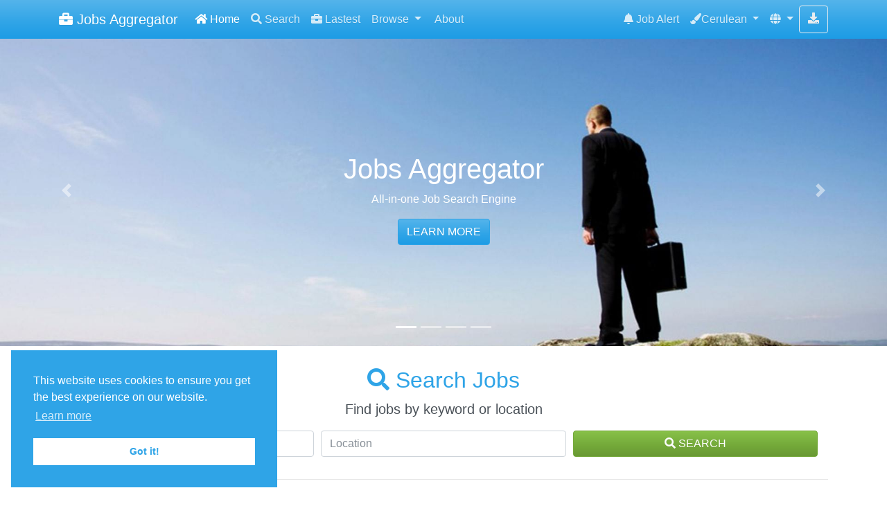

--- FILE ---
content_type: text/html; charset=UTF-8
request_url: https://www.jobsineurope.info/ES/Aragon/
body_size: 19692
content:
<!DOCTYPE html>
<html lang="en">
    <head>
    <base href="https://www.jobsineurope.info" />
    <meta http-equiv="Content-Type" content="text/html; charset=UTF-8">
    <meta charset="utf-8">
    <meta name="viewport" content="width=device-width, initial-scale=1.0">
    <meta name="description" content="Jobs Aggregator is an automatic job search engine and aggregator thats find all the latest jobs on all major job sites. Job search made simple with Jobs Aggregator - job Jobs - United States"  />
    <title>job Jobs - Jobs Aggregator - United States</title>
        <link id="theme_switcher" href="https://www.jobsineurope.info/assets/themes/cerulean/bootstrap.min.css" rel="stylesheet">
        <link href="https://www.jobsineurope.info/assets/css/app.css" rel="stylesheet">
    <link rel="stylesheet" href="https://use.fontawesome.com/releases/v5.6.3/css/all.css" integrity="sha384-UHRtZLI+pbxtHCWp1t77Bi1L4ZtiqrqD80Kn4Z8NTSRyMA2Fd33n5dQ8lWUE00s/" crossorigin="anonymous">
    <script src="https://www.jobsineurope.info/assets/js/jquery.min.js"></script>
    <script type="text/javascript" src="https://www.jobsineurope.info/assets/js/spin.min.js"></script>
    <script type="text/javascript" src="https://www.jobsineurope.info/assets/js/iosOverlay.js"></script>
    <script type="text/javascript" src="https://gdc.indeed.com/ads/apiresults.js"></script>
    <!-- Favorite and ios icons -->
    <link rel="shortcut icon" href="https://www.jobsineurope.info/assets/img/ico/favicon.ico">
    <link rel="apple-touch-icon" href="https://www.jobsineurope.info/assets/img/ico/icon.png" />
    <link rel="apple-touch-icon" sizes="72x72" href="https://www.jobsineurope.info/assets/img/ico/icon-72.png" />
    <link rel="apple-touch-icon" sizes="114x114" href="https://www.jobsineurope.info/assets/img/ico/icon2x.png" />
    <link rel="apple-touch-icon" sizes="144x144" href="https://www.jobsineurope.info/assets/img/ico/icon-722x.png" />
<script>
  (function(i,s,o,g,r,a,m){i['GoogleAnalyticsObject']=r;i[r]=i[r]||function(){
  (i[r].q=i[r].q||[]).push(arguments)},i[r].l=1*new Date();a=s.createElement(o),
  m=s.getElementsByTagName(o)[0];a.async=1;a.src=g;m.parentNode.insertBefore(a,m)
  })(window,document,'script','//www.google-analytics.com/analytics.js','ga');

  ga('create', '', 'auto');
  ga('send', 'pageview');

</script>
<link rel="stylesheet" type="text/css" href="//cdnjs.cloudflare.com/ajax/libs/cookieconsent2/3.1.0/cookieconsent.min.css" />
<script src="//cdnjs.cloudflare.com/ajax/libs/cookieconsent2/3.1.0/cookieconsent.min.js"></script>
<script>
window.addEventListener("load", function(){
window.cookieconsent.initialise({
  "palette": {
    "popup": {
      "background": "#2FA4E7",
      "text": "#FFF"
    },
    "button": {
      "background": "#fff",
      "text": "#2FA4E7"
    }
  },
  "position": "bottom-left"
})});
</script></head>
<body data-spy="scroll" data-target=".navbar" class="home">

    <nav class="navbar navbar-expand-lg fixed-top navbar-dark bg-primary">
        <div class="container">
		   <a class="navbar-brand" href="https://www.jobsineurope.info"><i class="fa fa-briefcase"></i> Jobs Aggregator</a>

              <!-- Brand and toggle get grouped for better mobile display -->
                <button type="button" class="navbar-toggler" data-toggle="collapse" data-target=".navbar-ex1-collapse" aria-label="Toggle navigation">
					  <span class="navbar-toggler-icon"></span>
                </button>
              <!-- Collect the nav links, forms, and other content for toggling -->
            <div class="collapse navbar-collapse navbar-ex1-collapse">
                <ul class="navbar-nav">
                    <li class="nav-item active"><a class="nav-link" href="https://www.jobsineurope.info/US/#top"><i class="fa fa-home"></i> Home</a></li>
                    <li class="nav-item"><a class="nav-link" href="https://www.jobsineurope.info/US/#search"><i class="fas fa-search"></i> Search</a></li>
                    <li class="nav-item"><a class="nav-link" href="#jobresults"><i class="fa fa-briefcase"></i> Lastest</a></li>
                    <li class="nav-item dropdown">
                        <a href="#" class="nav-link dropdown-toggle" data-toggle="dropdown">Browse <span class="caret"></span></a>
                        <div class="dropdown-menu" aria-labelledby="browse">

							<a class="dropdown-item" href="https://www.jobsineurope.info/US/#browse"><i class="fa fa-th-large"></i> Browse</a>
							<div class="dropdown-divider"></div>
							<a class="dropdown-item" href="https://www.jobsineurope.info/US/#categories"><i class="fa fa-th-large"></i> Categories</a>							<a class="dropdown-item" href="https://www.jobsineurope.info/US/#locations"><i class="fas fa-map-marker-alt"></i> Locations</a>
                        </div>
                    </li>
                    <li class="nav-item"><a class="nav-link" href="#about" data-toggle="modal" data-target="#about"><i class="fa fa-info-sign"></i> About</a></li>

                </ul>



                <ul class="nav navbar-nav ml-auto">
	                        	             <li class="nav-item"><a class="nav-link" href="#" data-toggle="modal" data-target="#job_alert"><i class="fas fa-bell"></i> Job Alert</a></li>
    	            
               		                     <li class="nav-item dropdown">
                        <a href="#" class="nav-link dropdown-toggle" data-toggle="dropdown"><i class="fas fa-paint-brush"></i><span id="current_theme">Cerulean</span> <span class="caret"></span></a>
                        <div class="dropdown-menu" aria-labelledby="themes">
                                                        <a class="dropdown-item" data-toggle="theme" href="#cerulean">Cerulean</a>
                                                        <a class="dropdown-item" data-toggle="theme" href="#cosmo">Cosmo</a>
                                                        <a class="dropdown-item" data-toggle="theme" href="#cyborg">Cyborg</a>
                                                        <a class="dropdown-item" data-toggle="theme" href="#darkly">Darkly</a>
                                                        <a class="dropdown-item" data-toggle="theme" href="#default">Default</a>
                                                        <a class="dropdown-item" data-toggle="theme" href="#flatly">Flatly</a>
                                                        <a class="dropdown-item" data-toggle="theme" href="#journal">Journal</a>
                                                        <a class="dropdown-item" data-toggle="theme" href="#literia">Literia</a>
                                                        <a class="dropdown-item" data-toggle="theme" href="#lumen">Lumen</a>
                                                        <a class="dropdown-item" data-toggle="theme" href="#lux">Lux</a>
                                                        <a class="dropdown-item" data-toggle="theme" href="#materia">Materia</a>
                                                        <a class="dropdown-item" data-toggle="theme" href="#minty">Minty</a>
                                                        <a class="dropdown-item" data-toggle="theme" href="#pulse">Pulse</a>
                                                        <a class="dropdown-item" data-toggle="theme" href="#sandstone">Sandstone</a>
                                                        <a class="dropdown-item" data-toggle="theme" href="#simplex">Simplex</a>
                                                        <a class="dropdown-item" data-toggle="theme" href="#sketchy">Sketchy</a>
                                                        <a class="dropdown-item" data-toggle="theme" href="#slate">Slate</a>
                                                        <a class="dropdown-item" data-toggle="theme" href="#solar">Solar</a>
                                                        <a class="dropdown-item" data-toggle="theme" href="#spacelab">Spacelab</a>
                                                        <a class="dropdown-item" data-toggle="theme" href="#superhero">Superhero</a>
                                                        <a class="dropdown-item" data-toggle="theme" href="#united">United</a>
                                                        <a class="dropdown-item" data-toggle="theme" href="#yeti">Yeti</a>
                                                    </div>
                    </li>
                	
                    						<li class="nav-item dropdown">
                        <a href="#" class="nav-link dropdown-toggle" data-toggle="dropdown" title="Language "> <i class="fas fa-globe"></i> <span class="caret"></span></a>
                        <div class="dropdown-menu language-dropdown scrollable-menu" aria-labelledby="lang">
                                                        <a class="dropdown-item" href="https://www.jobsineurope.info/CZ/">Czech Republic</a>
                                                        <a class="dropdown-item" href="https://www.jobsineurope.info/DK/">Denmark</a>
                                                        <a class="dropdown-item" href="https://www.jobsineurope.info/AT/">Austria</a>
                                                        <a class="dropdown-item" href="https://www.jobsineurope.info/DE/">Germany</a>
                                                        <a class="dropdown-item" href="https://www.jobsineurope.info/AE/">United Arab Emirates</a>
                                                        <a class="dropdown-item" href="https://www.jobsineurope.info/AU/">Australia</a>
                                                        <a class="dropdown-item" href="https://www.jobsineurope.info/GB/">United Kingdom</a>
                                                        <a class="dropdown-item" href="https://www.jobsineurope.info/HK/">Hong Kong</a>
                                                        <a class="dropdown-item" href="https://www.jobsineurope.info/IE/">Ireland</a>
                                                        <a class="dropdown-item" href="https://www.jobsineurope.info/IN/">India</a>
                                                        <a class="dropdown-item" href="https://www.jobsineurope.info/MY/">Malaysia</a>
                                                        <a class="dropdown-item" href="https://www.jobsineurope.info/NZ/">New Zealand</a>
                                                        <a class="dropdown-item" href="https://www.jobsineurope.info/OM/">Oman</a>
                                                        <a class="dropdown-item" href="https://www.jobsineurope.info/PH/">Philippines</a>
                                                        <a class="dropdown-item" href="https://www.jobsineurope.info/PK/">Pakistan</a>
                                                        <a class="dropdown-item" href="https://www.jobsineurope.info/QA/">Qatar</a>
                                                        <a class="dropdown-item" href="https://www.jobsineurope.info/SG/">Singapore</a>
                                                        <a class="dropdown-item" href="https://www.jobsineurope.info/TW/">Taiwan</a>
                                                        <a class="dropdown-item" href="https://www.jobsineurope.info/US/">United States</a>
                                                        <a class="dropdown-item" href="https://www.jobsineurope.info/VN/">Vietnam</a>
                                                        <a class="dropdown-item" href="https://www.jobsineurope.info/ZA/">South Africa</a>
                                                        <a class="dropdown-item" href="https://www.jobsineurope.info/AR/">Argentina</a>
                                                        <a class="dropdown-item" href="https://www.jobsineurope.info/BO/">Bolivia</a>
                                                        <a class="dropdown-item" href="https://www.jobsineurope.info/CL/">Chile</a>
                                                        <a class="dropdown-item" href="https://www.jobsineurope.info/CR/">Costa Rica</a>
                                                        <a class="dropdown-item" href="https://www.jobsineurope.info/DO/">Dominican Republic</a>
                                                        <a class="dropdown-item" href="https://www.jobsineurope.info/EC/">Ecuador</a>
                                                        <a class="dropdown-item" href="https://www.jobsineurope.info/ES/">Spain</a>
                                                        <a class="dropdown-item" href="https://www.jobsineurope.info/GT/">Guatemala</a>
                                                        <a class="dropdown-item" href="https://www.jobsineurope.info/MX/">Mexico</a>
                                                        <a class="dropdown-item" href="https://www.jobsineurope.info/PA/">Panama</a>
                                                        <a class="dropdown-item" href="https://www.jobsineurope.info/PE/">Peru</a>
                                                        <a class="dropdown-item" href="https://www.jobsineurope.info/PR/">Puerto Rico</a>
                                                        <a class="dropdown-item" href="https://www.jobsineurope.info/PY/">Paraguay</a>
                                                        <a class="dropdown-item" href="https://www.jobsineurope.info/UY/">Uruguay</a>
                                                        <a class="dropdown-item" href="https://www.jobsineurope.info/VE/">Venezuela</a>
                                                        <a class="dropdown-item" href="https://www.jobsineurope.info/FI/">Finland</a>
                                                        <a class="dropdown-item" href="https://www.jobsineurope.info/CA/">Canada</a>
                                                        <a class="dropdown-item" href="https://www.jobsineurope.info/CH/">Switzerland</a>
                                                        <a class="dropdown-item" href="https://www.jobsineurope.info/FR/">France</a>
                                                        <a class="dropdown-item" href="https://www.jobsineurope.info/LU/">Luxembourg</a>
                                                        <a class="dropdown-item" href="https://www.jobsineurope.info/MA/">Morocco</a>
                                                        <a class="dropdown-item" href="https://www.jobsineurope.info/HU/">Hungary</a>
                                                        <a class="dropdown-item" href="https://www.jobsineurope.info/IT/">Italy</a>
                                                        <a class="dropdown-item" href="https://www.jobsineurope.info/JP/">Japan</a>
                                                        <a class="dropdown-item" href="https://www.jobsineurope.info/KR/">Korea</a>
                                                        <a class="dropdown-item" href="https://www.jobsineurope.info/BE/">Belgium</a>
                                                        <a class="dropdown-item" href="https://www.jobsineurope.info/NL/">Netherlands</a>
                                                        <a class="dropdown-item" href="https://www.jobsineurope.info/NO/">Norway</a>
                                                        <a class="dropdown-item" href="https://www.jobsineurope.info/PL/">Poland</a>
                                                        <a class="dropdown-item" href="https://www.jobsineurope.info/BR/">Brazil</a>
                                                        <a class="dropdown-item" href="https://www.jobsineurope.info/PT/">Portugal</a>
                                                        <a class="dropdown-item" href="https://www.jobsineurope.info/RU/">Russia</a>
                                                        <a class="dropdown-item" href="https://www.jobsineurope.info/SK/">Slovakia</a>
                                                        <a class="dropdown-item" href="https://www.jobsineurope.info/SE/">Sweden</a>
                                                        <a class="dropdown-item" href="https://www.jobsineurope.info/TR/">Turkey</a>
                                                        <a class="dropdown-item" href="https://www.jobsineurope.info/UA/">Ukraine</a>
                                                        <a class="dropdown-item" href="https://www.jobsineurope.info/CN/">China</a>
                            

                        </div>
                    </li>
                    
										<a class="btn btn-outline-secondary" href="https://facebook.com/JobsinEurope.info/" data-toggle="tooltip" data-placement="bottom" title="Send Job" data-original-title="Download Job Software"><i class="fas fa-download"></i></a>
             	                   </ul>



            </div>
            <!-- /.navbar-collapse -->
        </div>
    </nav>
        <!-- HEADER -->
    <header id="top">
        <!-- Carousel ================================================== -->
        <div id="myCarousel" class="carousel slide" data-ride="carousel">
                  <!-- Indicators -->
                  <ol class="carousel-indicators">
                    <li data-target="#myCarousel" data-slide-to="0" class="active"></li>
                    <li data-target="#myCarousel" data-slide-to="1"></li>
                    <li data-target="#myCarousel" data-slide-to="2"></li>
                    <li data-target="#myCarousel" data-slide-to="3"></li>
                  </ol>
    
                  <div class="carousel-inner">
                    <div class="carousel-item  active">
<img src="https://www.jobsineurope.info/assets/img/slider1.jpg" alt="Jobs Aggregator" class="img-responsive">

                          <div class="container">
                            <div class="carousel-caption">
                                  <h1>Jobs Aggregator</h1>
                                  <p>All-in-one Job Search Engine</p>
                                  <p><a class="btn btn-large btn-primary" data-target="#myCarousel" data-slide-to="1">Learn More</a></p>
                            </div>
                          </div>
                    </div>
                    <div class="carousel-item ">
<img src="https://www.jobsineurope.info/assets/img/slider2.jpg" alt="All-in-one Job search" class="img-responsive">
                          <div class="container">
                            <div class="carousel-caption">
                                  <h1>All-in-one Job search</h1>
                                  <p>Search multiple job sites at once. </p>
                                  <p><a class="btn btn-large btn-primary" data-target="#myCarousel" data-slide-to="2">Job Aggregator</a></p>
                            </div>
                          </div>
                    </div>
                    <div class="carousel-item ">
<img src="https://www.jobsineurope.info/assets/img/slider5.jpg" alt="Supported Job Sites" class="img-responsive">
                          <div class="container">
                            <div class="carousel-caption">
                                  <h1>Supported Job Sites</h1>
                                  <p>One search to find all job postings on Indeed, CareerJet, SimplyHired, MonsterBoard and more.</p>
                                  <p><a class="btn btn-large btn-primary" data-target="#myCarousel" data-slide-to="3">Job Aggregator</a></p>
                            </div>
                          </div>
                    </div>
                    <div class="carousel-item ">
<img src="https://www.jobsineurope.info/assets/img/slider4.jpg" alt="Job Aggregator" class="img-responsive">
                          <div class="container">
                            <div class="carousel-caption">
                                  <h1>Job Aggregator</h1>
                                  <p>Browse jobs by Category or Location or Search Jobs in Realtime.</p>
                                  <p><a class="btn btn-large btn-primary newsearch" href="https://www.jobsineurope.info/US/#search">Find your job</a></p>
                            </div>
                          </div>
                    </div>
                  </div>
                  <a class="carousel-control-prev" href="#myCarousel"  role="button" data-slide="prev">
				      <span class="carousel-control-prev-icon" aria-hidden="true"></span>
    <span class="sr-only">Previous</span>
				  </a>
                  <a class="carousel-control-next" href="#myCarousel" role="button" data-slide="next">
				      <span class="carousel-control-next-icon" aria-hidden="true"></span>
    <span class="sr-only">Next</span>
				  </a>
        </div><!-- /.carousel -->
    </header>
    <!-- / HEADER -->
        
	
	<div class="container">
	
    <!-- SEARCHBOX -->
    <section id="search">
            <div class="row">
				<div class="col-lg-12 text-center">
					<h2><i class="fa fa-search"></i> Search Jobs</h2>
					<p class="lead"> Find jobs by keyword or location </p>
					<!-- search form -->
					<div class="col-sm-12 col-lg-12">

							<form role="form" action="">
							<div class="form-row">

							  <div class="form-group col-md-4">
								<input type="text" class="form-control input-lg" name="keyword" value="job" id="q" placeholder="Search">
							  </div>

							  <div class="form-group col-md-4">
								<input type="text" class="form-control input-lg" name="job_location" value="" id="loc" placeholder="Location">
							  </div>

							  <div class="form-group col-md-4">
							  <button type="submit" class="btn btn-success btn-block"><i class="fas fa-search"></i> SEARCH</button>
							  </div>


							  </div>
							</form>
							<!-- /search form -->

					</div>
					<hr>
				
			</div>
        </div>
    </section>
    <!-- / SEARCHBOX -->



    <!-- ADS -->
    <div class="col-lg-12 text-center">
			<a href="https://unzerstorbar.de?source_type=sales_plugin_af&slt=sales_plugin_af&referral_code=4WGJ6AHZAKX1"><img src="http://meghirdetem.hu/oc-content/uploads/14/865.jpg"></a>    </div>
    <!-- / ADS-->


    <!--  SEARCHRESULTS -->
    <section id="jobresults" class="results">
        <div class="container">
            <div class="row">
                <div class="page-header text-center col-sm-12 col-lg-12">

                    <h2><i class="fa fa-briefcase"></i> job Jobs for today </h2>

                    <p class="lead">View Latest posted job job listings on job banks, job search engine sites and job directories.</p>
                </div>
            </div>


            
    
                            

					<div class="row">

	   					<!-- SIDEBAR -->					
						<div class="col-md-4 float-right" id="sidebar">


<a href="https://tc.tradetracker.net/?c=25014&amp;m=1046064&amp;a=318929&amp;r=&amp;u=" target="_blank" rel="sponsored nofollow"><img src="https://ti.tradetracker.net/?c=25014&amp;m=1046064&amp;a=318929&amp;r=&amp;t=html" width="300" height="250" border="0" alt="" /></a>

<br> </br>
<p>
<p><script charset="utf-8" src="//www.travelpayouts.com/widgets/105fc2396fae8bf96cb4d7fe0c47688c.js?v=2267" async></script></p>
</p>
    <!-- SALARY CHECK WIDGET-->
	    <!-- / SALARY CHECK WIDGET-->

<a href="https://tc.tradetracker.net/?c=29962&amp;m=1937348&amp;a=318929&amp;r=&amp;u=" target="_blank" rel="sponsored nofollow"><img src="https://ti.tradetracker.net/?c=29962&amp;m=1937348&amp;a=318929&amp;r=&amp;t=html" width="300" height="250" border="0" alt="" /></a>    

						</div>
	   					<!-- / SIDEBAR -->	


			<!-- SEARCH ITEMS-->
										<div class="tabbable col-md-8" id="myTabs">
                      <ul class="nav nav-tabs">
                                                <li class="nav-item">
							<a class="nav-link active" data-idx="0" href="#tab0" data-toggle="tab" title="CareerJet">CareerJet</a>
						</li>
                                                <li class="nav-item">
							<a class="nav-link " data-idx="1" href="#tab1" data-toggle="tab" title="Monster">Monster</a>
						</li>
                                                <li class="nav-item">
							<a class="nav-link " data-idx="2" href="#tab2" data-toggle="tab" title="CareerBuilder">CareerBuilder</a>
						</li>
                                                <li class="nav-item">
							<a class="nav-link " data-idx="3" href="#tab3" data-toggle="tab" title="Indeed">Indeed</a>
						</li>
                                              </ul>
                    <div class="tab-content">
                                                <div role="tabpanel" class="tab-pane show active" id="tab0"></div>
                                                <div role="tabpanel" class="tab-pane " id="tab1"></div>
                                                <div role="tabpanel" class="tab-pane " id="tab2"></div>
                                                <div role="tabpanel" class="tab-pane " id="tab3"></div>
                                            </div>
                </div>
                <script type="text/javascript">
                    var opts = {
                        lines: 13, // The number of lines to draw
                        length: 11, // The length of each line
                        width: 5, // The line thickness
                        radius: 17, // The radius of the inner circle
                        corners: 1, // Corner roundness (0..1)
                        rotate: 0, // The rotation offset
                        color: '#FFF', // #rgb or #rrggbb
                        speed: 1, // Rounds per second
                        trail: 60, // Afterglow percentage
                        shadow: false, // Whether to render a shadow
                        hwaccel: false, // Whether to use hardware acceleration
                        className: 'spinner', // The CSS class to assign to the spinner
                        zIndex: 2e9, // The z-index (defaults to 2000000000)
                        top: 'auto', // Top position relative to parent in px
                        left: 'auto' // Left position relative to parent in px
                    };
                    var target = document.createElement("div");
                    document.body.appendChild(target);
                    var spinner = new Spinner(opts).spin(target);
                    var overlay = iosOverlay({
                        text: "Loading",
                        spinner: spinner
                    });

                    var numfeed = 4;
                                            try{
                                var div = document.createElement("div");
                                div_innerHTML = '<a class="jobtitle" href="https://jobviewtrack.com/v2/[base64]" rel="nofollow" target="_blank"  >Senior Sterile Processing Technician - Providence Anchorage</a>';
                                var timestamp = new Date('Mon, 29 Dec 2025 08:14:07 GMT').getDate();
                                div_innerHTML += '<p class="clearfix source"><span class="badge badge-pill badge-success"> CareerJet</span> <i class="far fa-clock"></i> Published on <span class="realdate">Mon, 29 Dec 2025 08:14:07 GMT</span></p>';
                                                                div_innerHTML += "<p>Description   Responsible for providing assistance and support for clinical staff in the Operating Room. Serves as the central point of contact for OR Clinical Staff, SPD, and General Stores. Assists with location and transport of case cart...</p><hr/>";
                                div.innerHTML = div_innerHTML;
                                jQuery(div).appendTo('#tab0');
                                
                            } catch(e){
                                console.log && console.log(e);
                            }
                                                        try{
                                var div = document.createElement("div");
                                div_innerHTML = '<a class="jobtitle" href="https://jobviewtrack.com/v2/[base64]" rel="nofollow" target="_blank"  >RN - Nursing Resource Pool</a>';
                                var timestamp = new Date('Mon, 29 Dec 2025 08:00:02 GMT').getDate();
                                div_innerHTML += '<p class="clearfix source"><span class="badge badge-pill badge-success"> CareerJet</span> <i class="far fa-clock"></i> Published on <span class="realdate">Mon, 29 Dec 2025 08:00:02 GMT</span></p>';
                                                                div_innerHTML += "<p>Description   Providence nurses are not simply valued – they’re invaluable. You will thrive in our culture of patient-focused, whole-person care built on understanding, commitment, and mutual respect. Your voice matters here, because we kno...</p><hr/>";
                                div.innerHTML = div_innerHTML;
                                jQuery(div).appendTo('#tab0');
                                
                            } catch(e){
                                console.log && console.log(e);
                            }
                                                        try{
                                var div = document.createElement("div");
                                div_innerHTML = '<a class="jobtitle" href="https://jobviewtrack.com/v2/[base64]" rel="nofollow" target="_blank"  >RN - Long Term Care *Per Diem* Valdez</a>';
                                var timestamp = new Date('Sun, 28 Dec 2025 08:41:47 GMT').getDate();
                                div_innerHTML += '<p class="clearfix source"><span class="badge badge-pill badge-success"> CareerJet</span> <i class="far fa-clock"></i> Published on <span class="realdate">Sun, 28 Dec 2025 08:41:47 GMT</span></p>';
                                                                div_innerHTML += "<p>Description   Providence nurses are not simply valued – they’re invaluable. You will thrive in our culture of patient-focused, whole-person care built on understanding, commitment, and mutual respect. Your voice matters here, because we kno...</p><hr/>";
                                div.innerHTML = div_innerHTML;
                                jQuery(div).appendTo('#tab0');
                                
                            } catch(e){
                                console.log && console.log(e);
                            }
                                                        try{
                                var div = document.createElement("div");
                                div_innerHTML = '<a class="jobtitle" href="https://jobviewtrack.com/v2/[base64]" rel="nofollow" target="_blank"  >School Pediatric Physical Therapist</a>';
                                var timestamp = new Date('Mon, 29 Dec 2025 08:14:07 GMT').getDate();
                                div_innerHTML += '<p class="clearfix source"><span class="badge badge-pill badge-success"> CareerJet</span> <i class="far fa-clock"></i> Published on <span class="realdate">Mon, 29 Dec 2025 08:14:07 GMT</span></p>';
                                                                div_innerHTML += "<p>Overview:   \"Joining HPRC and Confluent Health has been one of the best choices I’ve ever made. Their dedication to fostering both my personal and professional development is unparalleled. Through their ongoing continuing education programs...</p><hr/>";
                                div.innerHTML = div_innerHTML;
                                jQuery(div).appendTo('#tab0');
                                
                            } catch(e){
                                console.log && console.log(e);
                            }
                                                        try{
                                var div = document.createElement("div");
                                div_innerHTML = '<a class="jobtitle" href="https://jobviewtrack.com/v2/[base64]" rel="nofollow" target="_blank"  >Physical Therapist - Outpatient Orthopedics</a>';
                                var timestamp = new Date('Mon, 29 Dec 2025 08:14:07 GMT').getDate();
                                div_innerHTML += '<p class="clearfix source"><span class="badge badge-pill badge-success"> CareerJet</span> <i class="far fa-clock"></i> Published on <span class="realdate">Mon, 29 Dec 2025 08:14:07 GMT</span></p>';
                                                                div_innerHTML += "<p>Overview:   \"What I love about HPRC is that quality of care and personal connection are a top priority. They foster an environment that allows you to have fun at work while seeing patients experience life-changing results. Nothing is better...</p><hr/>";
                                div.innerHTML = div_innerHTML;
                                jQuery(div).appendTo('#tab0');
                                
                            } catch(e){
                                console.log && console.log(e);
                            }
                                                        try{
                                var div = document.createElement("div");
                                div_innerHTML = '<a class="jobtitle" href="https://jobviewtrack.com/v2/[base64]" rel="nofollow" target="_blank"  >Physical Therapist</a>';
                                var timestamp = new Date('Mon, 29 Dec 2025 08:14:07 GMT').getDate();
                                div_innerHTML += '<p class="clearfix source"><span class="badge badge-pill badge-success"> CareerJet</span> <i class="far fa-clock"></i> Published on <span class="realdate">Mon, 29 Dec 2025 08:14:07 GMT</span></p>';
                                                                div_innerHTML += "<p>Overview:   \"What I love about HPRC is that quality of care and personal connection are a top priority. They foster an environment that allows you to have fun at work while seeing patients experience life-changing results. Nothing is better...</p><hr/>";
                                div.innerHTML = div_innerHTML;
                                jQuery(div).appendTo('#tab0');
                                
                            } catch(e){
                                console.log && console.log(e);
                            }
                                                        try{
                                var div = document.createElement("div");
                                div_innerHTML = '<a class="jobtitle" href="https://jobviewtrack.com/v2/[base64]" rel="nofollow" target="_blank"  >Physical Therapist - Part-time</a>';
                                var timestamp = new Date('Mon, 29 Dec 2025 08:02:14 GMT').getDate();
                                div_innerHTML += '<p class="clearfix source"><span class="badge badge-pill badge-success"> CareerJet</span> <i class="far fa-clock"></i> Published on <span class="realdate">Mon, 29 Dec 2025 08:02:14 GMT</span></p>';
                                                                div_innerHTML += "<p>Overview:   \"What I love about HPRC is that quality of care and personal connection are a top priority. They foster an environment that allows you to have fun at work while seeing patients experience life-changing results. Nothing is better...</p><hr/>";
                                div.innerHTML = div_innerHTML;
                                jQuery(div).appendTo('#tab0');
                                
                            } catch(e){
                                console.log && console.log(e);
                            }
                                                        try{
                                var div = document.createElement("div");
                                div_innerHTML = '<a class="jobtitle" href="https://jobviewtrack.com/v2/[base64]" rel="nofollow" target="_blank"  >Physical Therapist</a>';
                                var timestamp = new Date('Mon, 29 Dec 2025 08:14:07 GMT').getDate();
                                div_innerHTML += '<p class="clearfix source"><span class="badge badge-pill badge-success"> CareerJet</span> <i class="far fa-clock"></i> Published on <span class="realdate">Mon, 29 Dec 2025 08:14:07 GMT</span></p>';
                                                                div_innerHTML += "<p>Overview:   \"What I love about HPRC is that quality of care and personal connection are a top priority. They foster an environment that allows you to have fun at work while seeing patients experience life-changing results. Nothing is better...</p><hr/>";
                                div.innerHTML = div_innerHTML;
                                jQuery(div).appendTo('#tab0');
                                
                            } catch(e){
                                console.log && console.log(e);
                            }
                                                        try{
                                var div = document.createElement("div");
                                div_innerHTML = '<a class="jobtitle" href="https://jobviewtrack.com/v2/[base64]" rel="nofollow" target="_blank"  >Driver Apprenticeship-We Train/Pay for your CDL-A</a>';
                                var timestamp = new Date('Mon, 29 Dec 2025 08:14:07 GMT').getDate();
                                div_innerHTML += '<p class="clearfix source"><span class="badge badge-pill badge-success"> CareerJet</span> <i class="far fa-clock"></i> Published on <span class="realdate">Mon, 29 Dec 2025 08:14:07 GMT</span></p>';
                                                                div_innerHTML += "<p>Job Description: Looking to earn a Class A CDL paid for by your employer?  Look no more- This position is exactly that! It is designed for someone looking to obtain their Class A CDL! The best part is, we pay for your Truck Driving School! ...</p><hr/>";
                                div.innerHTML = div_innerHTML;
                                jQuery(div).appendTo('#tab0');
                                
                            } catch(e){
                                console.log && console.log(e);
                            }
                                                        try{
                                var div = document.createElement("div");
                                div_innerHTML = '<a class="jobtitle" href="https://jobviewtrack.com/v2/[base64]" rel="nofollow" target="_blank"  >Onsite Resource Coordinator - Spanish Speaking</a>';
                                var timestamp = new Date('Wed, 17 Dec 2025 08:41:14 GMT').getDate();
                                div_innerHTML += '<p class="clearfix source"><span class="badge badge-pill badge-success"> CareerJet</span> <i class="far fa-clock"></i> Published on <span class="realdate">Wed, 17 Dec 2025 08:41:14 GMT</span></p>';
                                                                div_innerHTML += "<p>Our mission: to eliminate every barrier to mental health.   At Spring Health, we’re on a mission to revolutionize mental healthcare by removing every barrier that prevents people from getting the help they need, when they need it.   We prou...</p><hr/>";
                                div.innerHTML = div_innerHTML;
                                jQuery(div).appendTo('#tab0');
                                
                            } catch(e){
                                console.log && console.log(e);
                            }
                                                        try{
                                var div = document.createElement("div");
                                div_innerHTML = '<a class="jobtitle" href="https://jobviewtrack.com/v2/[base64]" rel="nofollow" target="_blank"  >Mental Health Therapist</a>';
                                var timestamp = new Date('Wed, 17 Dec 2025 08:20:43 GMT').getDate();
                                div_innerHTML += '<p class="clearfix source"><span class="badge badge-pill badge-success"> CareerJet</span> <i class="far fa-clock"></i> Published on <span class="realdate">Wed, 17 Dec 2025 08:20:43 GMT</span></p>';
                                                                div_innerHTML += "<p>Build your practice, your way   Ready to grow your practice? Spring Health is hiring part-time, experienced therapists who:    Offer in-office care with the flexibility to take appointments virtually     Deliver high-quality, evidence-based...</p><hr/>";
                                div.innerHTML = div_innerHTML;
                                jQuery(div).appendTo('#tab0');
                                
                            } catch(e){
                                console.log && console.log(e);
                            }
                                                        try{
                                var div = document.createElement("div");
                                div_innerHTML = '<a class="jobtitle" href="https://jobviewtrack.com/v2/[base64]" rel="nofollow" target="_blank"  >Assistant Store Manager</a>';
                                var timestamp = new Date('Mon, 29 Dec 2025 08:14:07 GMT').getDate();
                                div_innerHTML += '<p class="clearfix source"><span class="badge badge-pill badge-success"> CareerJet</span> <i class="far fa-clock"></i> Published on <span class="realdate">Mon, 29 Dec 2025 08:14:07 GMT</span></p>';
                                                                div_innerHTML += "<p>Assistant Store Manager - Make a Difference Every Day   Goodwill Industries of Wayne & Holmes Counties is seeking an energetic, hands-on Assistant Store Manager to support the daily operations of one of our retail locations. This role helps...</p><hr/>";
                                div.innerHTML = div_innerHTML;
                                jQuery(div).appendTo('#tab0');
                                
                            } catch(e){
                                console.log && console.log(e);
                            }
                                                        try{
                                var div = document.createElement("div");
                                div_innerHTML = '<a class="jobtitle" href="https://jobviewtrack.com/v2/[base64]" rel="nofollow" target="_blank"  >CNC Lathe and Machining Center Setup Technician</a>';
                                var timestamp = new Date('Mon, 29 Dec 2025 08:14:07 GMT').getDate();
                                div_innerHTML += '<p class="clearfix source"><span class="badge badge-pill badge-success"> CareerJet</span> <i class="far fa-clock"></i> Published on <span class="realdate">Mon, 29 Dec 2025 08:14:07 GMT</span></p>';
                                                                div_innerHTML += "<p>Loudon Industries, Inc. and Rock Hog Drilling Products is accepting applications for direct hire employment at its Mercersburg, PA plant:  CNC Lathe and Machining Center Setup Technician    We offer a diverse range of machining and engineer...</p><hr/>";
                                div.innerHTML = div_innerHTML;
                                jQuery(div).appendTo('#tab0');
                                
                            } catch(e){
                                console.log && console.log(e);
                            }
                                                        try{
                                var div = document.createElement("div");
                                div_innerHTML = '<a class="jobtitle" href="https://jobviewtrack.com/v2/[base64]" rel="nofollow" target="_blank"  >Electrician</a>';
                                var timestamp = new Date('Mon, 29 Dec 2025 08:14:07 GMT').getDate();
                                div_innerHTML += '<p class="clearfix source"><span class="badge badge-pill badge-success"> CareerJet</span> <i class="far fa-clock"></i> Published on <span class="realdate">Mon, 29 Dec 2025 08:14:07 GMT</span></p>';
                                                                div_innerHTML += "<p>Tasks and Job:  Install, maintain, and repair electrical systems and equipment in an industrial setting  Troubleshoot electrical issues and perform necessary repairs  Read and interpret blueprints, schematics, and wiring diagrams  Install a...</p><hr/>";
                                div.innerHTML = div_innerHTML;
                                jQuery(div).appendTo('#tab0');
                                
                            } catch(e){
                                console.log && console.log(e);
                            }
                                                        try{
                                var div = document.createElement("div");
                                div_innerHTML = '<a class="jobtitle" href="https://jobviewtrack.com/v2/[base64]" rel="nofollow" target="_blank"  >On-Site Casino Dealer Virtual Customer Service</a>';
                                var timestamp = new Date('Sun, 28 Dec 2025 08:48:03 GMT').getDate();
                                div_innerHTML += '<p class="clearfix source"><span class="badge badge-pill badge-success"> CareerJet</span> <i class="far fa-clock"></i> Published on <span class="realdate">Sun, 28 Dec 2025 08:48:03 GMT</span></p>';
                                                                div_innerHTML += "<p>Company Description   America\'s 1st online casino is hiring talent! At Evolution, our talent is live, the players are virtual. Join the evolution: www.evolution.com/careers/usa   Evo is a developer and supplier of virtual casino games, sinc...</p><hr/>";
                                div.innerHTML = div_innerHTML;
                                jQuery(div).appendTo('#tab0');
                                
                            } catch(e){
                                console.log && console.log(e);
                            }
                                                        try{
                                var div = document.createElement("div");
                                div_innerHTML = '<a class="jobtitle" href="https://jobviewtrack.com/v2/[base64]" rel="nofollow" target="_blank"  >Registered Nurse (RN) 7p-7a</a>';
                                var timestamp = new Date('Mon, 29 Dec 2025 08:14:07 GMT').getDate();
                                div_innerHTML += '<p class="clearfix source"><span class="badge badge-pill badge-success"> CareerJet</span> <i class="far fa-clock"></i> Published on <span class="realdate">Mon, 29 Dec 2025 08:14:07 GMT</span></p>';
                                                                div_innerHTML += "<p>Overview:   Join Our Team as a Registered Nurse  Do you value the time you spend with your patients? Is it important to you that your patients and their families know and feel that you are with them?   We are looking for registered nurses w...</p><hr/>";
                                div.innerHTML = div_innerHTML;
                                jQuery(div).appendTo('#tab0');
                                
                            } catch(e){
                                console.log && console.log(e);
                            }
                                                        try{
                                var div = document.createElement("div");
                                div_innerHTML = '<a class="jobtitle" href="https://jobviewtrack.com/v2/[base64]" rel="nofollow" target="_blank"  >Food Service Supervisor</a>';
                                var timestamp = new Date('Mon, 29 Dec 2025 08:14:07 GMT').getDate();
                                div_innerHTML += '<p class="clearfix source"><span class="badge badge-pill badge-success"> CareerJet</span> <i class="far fa-clock"></i> Published on <span class="realdate">Mon, 29 Dec 2025 08:14:07 GMT</span></p>';
                                                                div_innerHTML += "<p>Job Summary: Global Partner\'s is looking for a Food Service Supervisor/ Deli Lead. Our Fresh Food\'s Supervisor is responsible directing and supervising all activities in the deli and food service department and its personnel to achieve merc...</p><hr/>";
                                div.innerHTML = div_innerHTML;
                                jQuery(div).appendTo('#tab0');
                                
                            } catch(e){
                                console.log && console.log(e);
                            }
                                                        try{
                                var div = document.createElement("div");
                                div_innerHTML = '<a class="jobtitle" href="https://jobviewtrack.com/v2/[base64]" rel="nofollow" target="_blank"  >Psych ECT Registered Nurse</a>';
                                var timestamp = new Date('Mon, 29 Dec 2025 08:14:07 GMT').getDate();
                                div_innerHTML += '<p class="clearfix source"><span class="badge badge-pill badge-success"> CareerJet</span> <i class="far fa-clock"></i> Published on <span class="realdate">Mon, 29 Dec 2025 08:14:07 GMT</span></p>';
                                                                div_innerHTML += "<p>Description   Introduction   Are you passionate about the patient experience? At HCA Healthcare, we are committed to caring for patients with purpose and integrity. We care like family! Jump-start your career as a Psych ECT Registered Nurse...</p><hr/>";
                                div.innerHTML = div_innerHTML;
                                jQuery(div).appendTo('#tab0');
                                
                            } catch(e){
                                console.log && console.log(e);
                            }
                                                        try{
                                var div = document.createElement("div");
                                div_innerHTML = '<a class="jobtitle" href="https://jobviewtrack.com/v2/[base64]" rel="nofollow" target="_blank"  >Phlebotomist Float</a>';
                                var timestamp = new Date('Mon, 29 Dec 2025 08:14:07 GMT').getDate();
                                div_innerHTML += '<p class="clearfix source"><span class="badge badge-pill badge-success"> CareerJet</span> <i class="far fa-clock"></i> Published on <span class="realdate">Mon, 29 Dec 2025 08:14:07 GMT</span></p>';
                                                                div_innerHTML += "<p>Our Lab is hiring a full-time Phlebotomist Float to join their team!   *This position is eligible for up to a $1,000.00 recruitment/retention bonus.   This is a 40-hour work week. Monday-Friday varying day shifts, travel is required to mult...</p><hr/>";
                                div.innerHTML = div_innerHTML;
                                jQuery(div).appendTo('#tab0');
                                
                            } catch(e){
                                console.log && console.log(e);
                            }
                                                        try{
                                var div = document.createElement("div");
                                div_innerHTML = '<a class="jobtitle" href="https://jobviewtrack.com/v2/[base64]" rel="nofollow" target="_blank"  >Nursing Assistant, Certified, Long Term Care (LTC)</a>';
                                var timestamp = new Date('Mon, 29 Dec 2025 08:14:07 GMT').getDate();
                                div_innerHTML += '<p class="clearfix source"><span class="badge badge-pill badge-success"> CareerJet</span> <i class="far fa-clock"></i> Published on <span class="realdate">Mon, 29 Dec 2025 08:14:07 GMT</span></p>';
                                                                div_innerHTML += "<p>Careers With Purpose   Join our not-for-profit organization that has provided over 100 years of housing and services to seniors with a commitment to quality care and service in a Christian environment.   Facility: GSS SD Howard Ctr  Locatio...</p><hr/>";
                                div.innerHTML = div_innerHTML;
                                jQuery(div).appendTo('#tab0');
                                
                            } catch(e){
                                console.log && console.log(e);
                            }
                                                        try{
                                var div = document.createElement("div");
                                div_innerHTML = '<a class="jobtitle" href="https://jobviewtrack.com/v2/[base64]" rel="nofollow" target="_blank"  >Travel Nurse (RN) - ICU (Intensive Care Unit)</a>';
                                var timestamp = new Date('Mon, 29 Dec 2025 08:14:07 GMT').getDate();
                                div_innerHTML += '<p class="clearfix source"><span class="badge badge-pill badge-success"> CareerJet</span> <i class="far fa-clock"></i> Published on <span class="realdate">Mon, 29 Dec 2025 08:14:07 GMT</span></p>';
                                                                div_innerHTML += "<p>Epic Travel Staffing is hiring a Travel RN - ICU   Shift: Days/ 6:30a-7p, 12x3, 36 hrs per week   Length: 13 weeks   Requirements:    CA License  2 Years Experience  BLS  ACLS  NIHSS    Epic Travel Staffing:  Day 1 health insurance coverage...</p><hr/>";
                                div.innerHTML = div_innerHTML;
                                jQuery(div).appendTo('#tab0');
                                
                            } catch(e){
                                console.log && console.log(e);
                            }
                                                        try{
                                var div = document.createElement("div");
                                div_innerHTML = '<a class="jobtitle" href="https://jobviewtrack.com/v2/[base64]" rel="nofollow" target="_blank"  >Fully Remote - Customer Service Representative - (No Experience Needed) Start ASAP + Bonuses</a>';
                                var timestamp = new Date('Mon, 29 Dec 2025 08:14:07 GMT').getDate();
                                div_innerHTML += '<p class="clearfix source"><span class="badge badge-pill badge-success"> CareerJet</span> <i class="far fa-clock"></i> Published on <span class="realdate">Mon, 29 Dec 2025 08:14:07 GMT</span></p>';
                                                                div_innerHTML += "<p>HIRING NOW Remote Customer Support Rep – Weekly Pay + Training Provided   Looking for a remote job with flexible hours, weekly pay, and career growth? Join Globe Life AO, where we train you from scratch and give you the tools to succeed — n...</p><hr/>";
                                div.innerHTML = div_innerHTML;
                                jQuery(div).appendTo('#tab0');
                                
                            } catch(e){
                                console.log && console.log(e);
                            }
                                                        try{
                                var div = document.createElement("div");
                                div_innerHTML = '<a class="jobtitle" href="https://jobviewtrack.com/v2/[base64]" rel="nofollow" target="_blank"  >Class A CDL Regional Driver - Flatbed</a>';
                                var timestamp = new Date('Mon, 29 Dec 2025 08:14:07 GMT').getDate();
                                div_innerHTML += '<p class="clearfix source"><span class="badge badge-pill badge-success"> CareerJet</span> <i class="far fa-clock"></i> Published on <span class="realdate">Mon, 29 Dec 2025 08:14:07 GMT</span></p>';
                                                                div_innerHTML += "<p>TMC Transportation is growing and needs more Class A CDL Drivers! This is a regional position getting you home on the weekends.  Paid Orientation and Training  Up to $5,000 Sign-On Bonus With Quicker Payout for Experienced Drivers   Positio...</p><hr/>";
                                div.innerHTML = div_innerHTML;
                                jQuery(div).appendTo('#tab0');
                                
                            } catch(e){
                                console.log && console.log(e);
                            }
                                                        try{
                                var div = document.createElement("div");
                                div_innerHTML = '<a class="jobtitle" href="https://jobviewtrack.com/v2/[base64]" rel="nofollow" target="_blank"  >Nursing Assistant, Certified, Long Term Care (LTC)</a>';
                                var timestamp = new Date('Mon, 29 Dec 2025 08:14:07 GMT').getDate();
                                div_innerHTML += '<p class="clearfix source"><span class="badge badge-pill badge-success"> CareerJet</span> <i class="far fa-clock"></i> Published on <span class="realdate">Mon, 29 Dec 2025 08:14:07 GMT</span></p>';
                                                                div_innerHTML += "<p>Careers With Purpose   Join our not-for-profit organization that has provided over 100 years of housing and services to seniors with a commitment to quality care and service in a Christian environment.   Facility: GSS SD Howard Ctr  Locatio...</p><hr/>";
                                div.innerHTML = div_innerHTML;
                                jQuery(div).appendTo('#tab0');
                                
                            } catch(e){
                                console.log && console.log(e);
                            }
                                                        try{
                                var div = document.createElement("div");
                                div_innerHTML = '<a class="jobtitle" href="https://jobviewtrack.com/v2/[base64]" rel="nofollow" target="_blank"  >Bel AM Utility Pots/Cleaner</a>';
                                var timestamp = new Date('Mon, 29 Dec 2025 08:14:07 GMT').getDate();
                                div_innerHTML += '<p class="clearfix source"><span class="badge badge-pill badge-success"> CareerJet</span> <i class="far fa-clock"></i> Published on <span class="realdate">Mon, 29 Dec 2025 08:14:07 GMT</span></p>';
                                                                div_innerHTML += "<p>no false nails   no false eyelashes   no ear buds allowed in kitchen   slip resistant shoes required   ***General Requirements***   This position includes the opportunity to enroll in Medical, Dental, Vision, Term Life, and Short-Term Disab...</p><hr/>";
                                div.innerHTML = div_innerHTML;
                                jQuery(div).appendTo('#tab0');
                                
                            } catch(e){
                                console.log && console.log(e);
                            }
                                                        if ( --numfeed == 0 ){
                                overlay.hide();
                            }
                        							$.ajax({
								dataType: "json",
								url : "https://www.jobsineurope.info/api/parse-monster.php?keyword=job&loc=",
								success : function(result){
									if (result.length > 0)
									{
										$.each(result, function(i, entry){
											var div = document.createElement("div");
											div_innerHTML = '<a class="jobtitle" href="' + entry.link + '" target="_blank" rel="nofollow">' + entry.title + '</a>' + '';
											var timestamp = new Date(entry.date).getDate();
											div_innerHTML += '<p class="clearfix source"><span class="badge badge-pill badge-success"> Monster</span> <i class="far fa-clock"></i> Published on <span class="realdate">' + entry.date + '</span></p>';
											div_innerHTML += '<p>' + entry.desc + '</p><hr/>';
											div.innerHTML = div_innerHTML;
											jQuery(div).appendTo('#tab1');
										});
										if (result.length == 0){
																						jQuery('#tab1').html( '<p class="no-jobs">No job listings match your search "job" on Monster</p>' );
										}
									}
									else 
									{
										jQuery('#tab1').html('<div><a href=\"https://www.jobsineurope.info/api/parse-monster.php?keyword=job&loc=\">Monster</a></div>');
									}
								}
							});
                            
                            if ( --numfeed == 0 ){
                                overlay.hide();
                            }
                    							$.ajax({
								dataType: "json",
								url : "https://www.jobsineurope.info/api/parse-careerbuilder.php?keyword=job&loc=",
								success : function(result){
									if (result.length > 0)
									{
										$.each(result, function(i, entry){
											var div = document.createElement("div");
											div_innerHTML = '<a class="jobtitle" href="' + entry.link + '" target="_blank" rel="nofollow">' + entry.title + '</a>' + '';
											var timestamp = new Date(entry.date).getDate();
											div_innerHTML += '<p class="clearfix source"><span class="badge badge-pill badge-success"> CareerBuilder</span> <i class="far fa-clock"></i> Published on <span class="realdate">' + entry.date + '</span></p>';
											div_innerHTML += '<p>' + entry.desc + '</p><hr/>';
											div.innerHTML = div_innerHTML;
											jQuery(div).appendTo('#tab2');
										});
										if (result.length == 0){
																						jQuery('#tab2').html( '<p class="no-jobs">No job listings match your search "job" on CareerBuilder</p>' );
										}
									}
									else 
									{
										jQuery('#tab2').html('<div><a href=\"https://www.jobsineurope.info/api/parse-careerbuilder.php?keyword=job&loc=\">CareerBuilder</a></div>');
									}
								}
							});
                            
                            if ( --numfeed == 0 ){
                                overlay.hide();
                            }
                                                if ( --numfeed == 0 ){
                                overlay.hide();
                            }
                                        </script>
                                <div class="col-md-12 text-center">
                    <div class="page-header page-header-custom">
                        <p><a class="btn btn-lg btn-success newsearch" href="https://www.jobsineurope.info/US/#search"><i class="fa fa-search"></i> Start new search</a>    </p>



                    </div>
                </div>
            	        </div>
			<!-- /SEARCH ITEMS-->

        </div>
        <!-- / CONTAINER-->
    </section>
    <!-- / SEARCHRESULTS -->

        <!-- JOB ALERT -->
    <section id="jobalert">
    <div class="col-md-12 text-center">

		<div class="card border-secondary">
                <div class="card-header"><i class="fas fa-envelope"></i> Sign Up for Job Alerts
		</div>
                <div class="card-body">
                  <p class="card-text">Get the latest jobs to your inbox daily!</p>
                  <p class="card-text"><script src="https://www.zipalerts.com/subscribe-widget/t5qrj2vqf3i6isvaghp8fzwbppu7r4px.js"></script></p>
                </div>
              </div>
	</div>
    </section>
    <!-- JOB ALERT -->
	

    <!-- ADS -->
    <div class="col-lg-12 text-center">
			<a href="https://unzerstorbar.de?source_type=sales_plugin_af&slt=sales_plugin_af&referral_code=4WGJ6AHZAKX1"><img src="http://meghirdetem.hu/oc-content/uploads/14/865.jpg"></a>    </div>
    <!-- / ADS-->


	<!-- BROWSE --> 
    <section id="browse">
            <div class="row">
				<div class="col-lg-12 text-center">

	<h2><i class="fas fa-book-open"></i> Browse Jobs</h2>
	<p class="text-center lead">Browse jobs by category or location below.</p>


    <div class="col-lg-12">
	<ul class="nav nav-pills nav-fill navtop" role="tablist">
        <li class="nav-item">
            <a class="nav-link active" href="#categories" data-toggle="tab">Categories</a>
        </li>
        <li class="nav-item">
            <a class="nav-link" href="#locations" data-toggle="tab">Locations</a>
        </li>
    </ul>
    <div class="tab-content">
        <div class="tab-pane active" role="tabpanel" id="categories">

    <!-- CATEGORIES -->
            <div class="row multi-columns-row"><div class="col-xs-6 col-sm-4 col-lg-3"><ul class="list-group">
<li class="list-group-item">
<a href="https://www.jobsineurope.info/US/+/Accounting#jobresults">Accounting</a></li>
<li class="list-group-item">
<a href="https://www.jobsineurope.info/US/+/Arts#jobresults">Arts</a></li>
<li class="list-group-item">
<a href="https://www.jobsineurope.info/US/+/Administrative#jobresults">Administrative</a></li>
<li class="list-group-item">
<a href="https://www.jobsineurope.info/US/+/Advertising#jobresults">Advertising</a></li>
<li class="list-group-item">
<a href="https://www.jobsineurope.info/US/+/Automotive#jobresults">Automotive</a></li>
<li class="list-group-item">
<a href="https://www.jobsineurope.info/US/+/Banking#jobresults">Banking</a></li>
<li class="list-group-item">
<a href="https://www.jobsineurope.info/US/+/Biotech#jobresults">Biotech</a></li>
<li class="list-group-item">
<a href="https://www.jobsineurope.info/US/+/College#jobresults">College</a></li>
<li class="list-group-item">
<a href="https://www.jobsineurope.info/US/+/Computer#jobresults">Computer</a></li>
<li class="list-group-item">
<a href="https://www.jobsineurope.info/US/+/Construction#jobresults">Construction</a></li>
<li class="list-group-item">
<a href="https://www.jobsineurope.info/US/+/Criminal-justice#jobresults">Criminal Justice</a></li>
<li class="list-group-item">
<a href="https://www.jobsineurope.info/US/+/Counselling#jobresults">Counselling</a></li>
<li class="list-group-item">
<a href="https://www.jobsineurope.info/US/+/Design#jobresults">Design</a></li>
<li class="list-group-item">
<a href="https://www.jobsineurope.info/US/+/Education#jobresults">Education</a></li>
<li class="list-group-item">
<a href="https://www.jobsineurope.info/US/+/Engineering#jobresults">Engineering</a></li>
<li class="list-group-item">
<a href="https://www.jobsineurope.info/US/+/Electrical-engineering#jobresults">Electrical Engineering</a></li>
<li class="list-group-item">
<a href="https://www.jobsineurope.info/US/+/Entertainment#jobresults">Entertainment</a></li>
<li class="list-group-item">
<a href="https://www.jobsineurope.info/US/+/Entry-level#jobresults">Entry Level</a></li>
<li class="list-group-item">
<a href="https://www.jobsineurope.info/US/+/Executive#jobresults">Executive</a></li>
<li class="list-group-item">
<a href="https://www.jobsineurope.info/US/+/Finance#jobresults">Finance</a></li>
<li class="list-group-item">
<a href="https://www.jobsineurope.info/US/+/Franchise#jobresults">Franchise</a></li>
</ul></div>
<div class="col-xs-6 col-sm-4 col-lg-3"><ul class="list-group">
<li class="list-group-item">
<a href="https://www.jobsineurope.info/US/+/Federal#jobresults">Federal</a></li>
<li class="list-group-item">
<a href="https://www.jobsineurope.info/US/+/Forensic-science#jobresults">Forensic science</a></li>
<li class="list-group-item">
<a href="https://www.jobsineurope.info/US/+/General-labor#jobresults">General Labor</a></li>
<li class="list-group-item">
<a href="https://www.jobsineurope.info/US/+/Graphic-designer#jobresults">Graphic Designer</a></li>
<li class="list-group-item">
<a href="https://www.jobsineurope.info/US/+/Government#jobresults">Government</a></li>
<li class="list-group-item">
<a href="https://www.jobsineurope.info/US/+/Grocery#jobresults">Grocery</a></li>
<li class="list-group-item">
<a href="https://www.jobsineurope.info/US/+/Healthcare#jobresults">Healthcare</a></li>
<li class="list-group-item">
<a href="https://www.jobsineurope.info/US/+/Hospitality#jobresults">Hospitality</a></li>
<li class="list-group-item">
<a href="https://www.jobsineurope.info/US/+/Hvac#jobresults">HVAC</a></li>
<li class="list-group-item">
<a href="https://www.jobsineurope.info/US/+/Human-resources#jobresults">Human Resources</a></li>
<li class="list-group-item">
<a href="https://www.jobsineurope.info/US/+/Information-technology#jobresults">Information Technology</a></li>
<li class="list-group-item">
<a href="https://www.jobsineurope.info/US/+/Insurance#jobresults">Insurance</a></li>
<li class="list-group-item">
<a href="https://www.jobsineurope.info/US/+/Inventory#jobresults">Inventory</a></li>
<li class="list-group-item">
<a href="https://www.jobsineurope.info/US/+/Internet#jobresults">Internet</a></li>
<li class="list-group-item">
<a href="https://www.jobsineurope.info/US/+/Investment-banking#jobresults">Investment banking</a></li>
<li class="list-group-item">
<a href="https://www.jobsineurope.info/US/+/Journalism#jobresults">Journalism</a></li>
<li class="list-group-item">
<a href="https://www.jobsineurope.info/US/+/Law-enforcement#jobresults">Law Enforcement</a></li>
<li class="list-group-item">
<a href="https://www.jobsineurope.info/US/+/Legal#jobresults">Legal</a></li>
<li class="list-group-item">
<a href="https://www.jobsineurope.info/US/+/Management-consulting#jobresults">Management Consulting</a></li>
<li class="list-group-item">
<a href="https://www.jobsineurope.info/US/+/Mba#jobresults">MBA</a></li>
<li class="list-group-item">
<a href="https://www.jobsineurope.info/US/+/Manufacturing#jobresults">Manufacturing</a></li>
</ul></div>
<div class="col-xs-6 col-sm-4 col-lg-3"><ul class="list-group">
<li class="list-group-item">
<a href="https://www.jobsineurope.info/US/+/Marketing#jobresults">Marketing</a></li>
<li class="list-group-item">
<a href="https://www.jobsineurope.info/US/+/Medical-assistant#jobresults">Medical assistant</a></li>
<li class="list-group-item">
<a href="https://www.jobsineurope.info/US/+/Medical-billing#jobresults">Medical billing</a></li>
<li class="list-group-item">
<a href="https://www.jobsineurope.info/US/+/Medical-transcription#jobresults">Medical transcription</a></li>
<li class="list-group-item">
<a href="https://www.jobsineurope.info/US/+/Music-industry#jobresults">Music industry</a></li>
<li class="list-group-item">
<a href="https://www.jobsineurope.info/US/+/Nurse#jobresults">Nurse</a></li>
<li class="list-group-item">
<a href="https://www.jobsineurope.info/US/+/Online-teaching#jobresults">Online Teaching</a></li>
<li class="list-group-item">
<a href="https://www.jobsineurope.info/US/+/Operartions#jobresults">Operartions</a></li>
<li class="list-group-item">
<a href="https://www.jobsineurope.info/US/+/Pharmaceutical#jobresults">Pharmaceutical</a></li>
<li class="list-group-item">
<a href="https://www.jobsineurope.info/US/+/Paralegal#jobresults">Paralegal</a></li>
<li class="list-group-item">
<a href="https://www.jobsineurope.info/US/+/Plumbing#jobresults">Plumbing</a></li>
<li class="list-group-item">
<a href="https://www.jobsineurope.info/US/+/Project-manager#jobresults">Project manager</a></li>
<li class="list-group-item">
<a href="https://www.jobsineurope.info/US/+/Publishing#jobresults">Publishing</a></li>
<li class="list-group-item">
<a href="https://www.jobsineurope.info/US/+/Psychology#jobresults">Psychology</a></li>
<li class="list-group-item">
<a href="https://www.jobsineurope.info/US/+/Real-estate#jobresults">Real Estate</a></li>
<li class="list-group-item">
<a href="https://www.jobsineurope.info/US/+/Recruitment#jobresults">Recruitment</a></li>
<li class="list-group-item">
<a href="https://www.jobsineurope.info/US/+/Renewable-energy#jobresults">Renewable Energy</a></li>
<li class="list-group-item">
<a href="https://www.jobsineurope.info/US/+/Research#jobresults">Research</a></li>
<li class="list-group-item">
<a href="https://www.jobsineurope.info/US/+/Restaurant#jobresults">Restaurant</a></li>
<li class="list-group-item">
<a href="https://www.jobsineurope.info/US/+/Retail#jobresults">Retail</a></li>
<li class="list-group-item">
<a href="https://www.jobsineurope.info/US/+/Sales#jobresults">Sales</a></li>
</ul></div>
<div class="col-xs-6 col-sm-4 col-lg-3"><ul class="list-group">
<li class="list-group-item">
<a href="https://www.jobsineurope.info/US/+/Science#jobresults">Science</a></li>
<li class="list-group-item">
<a href="https://www.jobsineurope.info/US/+/Skilled-labor-trades#jobresults">Skilled Labor Trades</a></li>
<li class="list-group-item">
<a href="https://www.jobsineurope.info/US/+/Software-testing#jobresults">Software testing</a></li>
<li class="list-group-item">
<a href="https://www.jobsineurope.info/US/+/Sports-management#jobresults">Sports Management</a></li>
<li class="list-group-item">
<a href="https://www.jobsineurope.info/US/+/Strategy-planning#jobresults">Strategy Planning</a></li>
<li class="list-group-item">
<a href="https://www.jobsineurope.info/US/+/Supply-chain#jobresults">Supply Chain</a></li>
<li class="list-group-item">
<a href="https://www.jobsineurope.info/US/+/Telecommunications#jobresults">Telecommunications</a></li>
<li class="list-group-item">
<a href="https://www.jobsineurope.info/US/+/Training#jobresults">Training</a></li>
<li class="list-group-item">
<a href="https://www.jobsineurope.info/US/+/Transcription#jobresults">Transcription</a></li>
<li class="list-group-item">
<a href="https://www.jobsineurope.info/US/+/Travel#jobresults">Travel</a></li>
<li class="list-group-item">
<a href="https://www.jobsineurope.info/US/+/Travel-nursing#jobresults">Travel nursing</a></li>
<li class="list-group-item">
<a href="https://www.jobsineurope.info/US/+/Travelling#jobresults">Travelling</a></li>
<li class="list-group-item">
<a href="https://www.jobsineurope.info/US/+/Trucking#jobresults">Trucking</a></li>
<li class="list-group-item">
<a href="https://www.jobsineurope.info/US/+/Truck-driver#jobresults">Truck driver</a></li>
<li class="list-group-item">
<a href="https://www.jobsineurope.info/US/+/University#jobresults">University</a></li>
<li class="list-group-item">
<a href="https://www.jobsineurope.info/US/+/Veterinary#jobresults">Veterinary</a></li>
<li class="list-group-item">
<a href="https://www.jobsineurope.info/US/+/Warehouse#jobresults">Warehouse</a></li>
<li class="list-group-item">
<a href="https://www.jobsineurope.info/US/+/Web-design#jobresults">Web Design</a></li>
</ul></div>
</div>
     <!-- / CATEGORIES -->

		</div>
        <div class="tab-pane" role="tabpanel" id="locations">

    <!-- LOCATIONS -->
            <div class="row multi-columns-row"><div class="col-xs-6 col-sm-4 col-lg-3"><ul class="list-group">
<li class="list-group-item">
<a href="https://www.jobsineurope.info/US/Alaska/#jobresults">Alaska</a></li>
<li class="list-group-item">
<a href="https://www.jobsineurope.info/US/Arizona/#jobresults">Arizona</a></li>
<li class="list-group-item">
<a href="https://www.jobsineurope.info/US/Arkansas/#jobresults">Arkansas</a></li>
<li class="list-group-item">
<a href="https://www.jobsineurope.info/US/California/#jobresults">California</a></li>
<li class="list-group-item">
<a href="https://www.jobsineurope.info/US/Colorado/#jobresults">Colorado</a></li>
<li class="list-group-item">
<a href="https://www.jobsineurope.info/US/Connecticut/#jobresults">Connecticut</a></li>
<li class="list-group-item">
<a href="https://www.jobsineurope.info/US/Delaware/#jobresults">Delaware</a></li>
<li class="list-group-item">
<a href="https://www.jobsineurope.info/US/District-of-columbia/#jobresults">District of Columbia</a></li>
<li class="list-group-item">
<a href="https://www.jobsineurope.info/US/Florida/#jobresults">Florida</a></li>
<li class="list-group-item">
<a href="https://www.jobsineurope.info/US/Georgia/#jobresults">Georgia</a></li>
<li class="list-group-item">
<a href="https://www.jobsineurope.info/US/Hawaii/#jobresults">Hawaii</a></li>
</ul></div>
<div class="col-xs-6 col-sm-4 col-lg-3"><ul class="list-group">
<li class="list-group-item">
<a href="https://www.jobsineurope.info/US/Idaho/#jobresults">Idaho</a></li>
<li class="list-group-item">
<a href="https://www.jobsineurope.info/US/Maine/#jobresults">Maine</a></li>
<li class="list-group-item">
<a href="https://www.jobsineurope.info/US/Maryland/#jobresults">Maryland</a></li>
<li class="list-group-item">
<a href="https://www.jobsineurope.info/US/Massachusetts/#jobresults">Massachusetts</a></li>
<li class="list-group-item">
<a href="https://www.jobsineurope.info/US/Michigan/#jobresults">Michigan</a></li>
<li class="list-group-item">
<a href="https://www.jobsineurope.info/US/Minnesota/#jobresults">Minnesota</a></li>
<li class="list-group-item">
<a href="https://www.jobsineurope.info/US/Mississippi/#jobresults">Mississippi</a></li>
<li class="list-group-item">
<a href="https://www.jobsineurope.info/US/Missouri/#jobresults">Missouri</a></li>
<li class="list-group-item">
<a href="https://www.jobsineurope.info/US/Montana/#jobresults">Montana</a></li>
<li class="list-group-item">
<a href="https://www.jobsineurope.info/US/Nebraska/#jobresults">Nebraska</a></li>
<li class="list-group-item">
<a href="https://www.jobsineurope.info/US/Nevada/#jobresults">Nevada</a></li>
</ul></div>
<div class="col-xs-6 col-sm-4 col-lg-3"><ul class="list-group">
<li class="list-group-item">
<a href="https://www.jobsineurope.info/US/New-hampshire/#jobresults">New Hampshire</a></li>
<li class="list-group-item">
<a href="https://www.jobsineurope.info/US/New-jersey/#jobresults">New Jersey</a></li>
<li class="list-group-item">
<a href="https://www.jobsineurope.info/US/New-mexico/#jobresults">New Mexico</a></li>
<li class="list-group-item">
<a href="https://www.jobsineurope.info/US/New-york/#jobresults">New York</a></li>
<li class="list-group-item">
<a href="https://www.jobsineurope.info/US/North-carolina/#jobresults">North Carolina</a></li>
<li class="list-group-item">
<a href="https://www.jobsineurope.info/US/North-dakota/#jobresults">North Dakota</a></li>
<li class="list-group-item">
<a href="https://www.jobsineurope.info/US/Ohio/#jobresults">Ohio</a></li>
<li class="list-group-item">
<a href="https://www.jobsineurope.info/US/Oklahoma/#jobresults">Oklahoma</a></li>
<li class="list-group-item">
<a href="https://www.jobsineurope.info/US/Oregon/#jobresults">Oregon</a></li>
<li class="list-group-item">
<a href="https://www.jobsineurope.info/US/Pennsylvania/#jobresults">Pennsylvania</a></li>
<li class="list-group-item">
<a href="https://www.jobsineurope.info/US/Rhode-island/#jobresults">Rhode Island</a></li>
</ul></div>
<div class="col-xs-6 col-sm-4 col-lg-3"><ul class="list-group">
<li class="list-group-item">
<a href="https://www.jobsineurope.info/US/South-carolina/#jobresults">South Carolina</a></li>
<li class="list-group-item">
<a href="https://www.jobsineurope.info/US/South-dakota/#jobresults">South Dakota</a></li>
<li class="list-group-item">
<a href="https://www.jobsineurope.info/US/Tennessee/#jobresults">Tennessee</a></li>
<li class="list-group-item">
<a href="https://www.jobsineurope.info/US/Texas/#jobresults">Texas</a></li>
<li class="list-group-item">
<a href="https://www.jobsineurope.info/US/Utah/#jobresults">Utah</a></li>
<li class="list-group-item">
<a href="https://www.jobsineurope.info/US/Vermont/#jobresults">Vermont</a></li>
<li class="list-group-item">
<a href="https://www.jobsineurope.info/US/Virginia/#jobresults">Virginia</a></li>
<li class="list-group-item">
<a href="https://www.jobsineurope.info/US/Washington/#jobresults">Washington</a></li>
<li class="list-group-item">
<a href="https://www.jobsineurope.info/US/West-virginia/#jobresults">West Virginia</a></li>
<li class="list-group-item">
<a href="https://www.jobsineurope.info/US/Wisconsin/#jobresults">Wisconsin</a></li>
<li class="list-group-item">
<a href="https://www.jobsineurope.info/US/Wyoming/#jobresults">Wyoming</a></li>
</ul></div>
</div>
    <!-- / LOCATIONS -->

		</div>
    </div>
    </div>

  			</div>
        </div>
    </section>
    <!-- / BROWSE -->


        <section id="download">

<div class="jumbotron">
  <h5 class="display-4">Create a Job Portal for any Niche</h5>
  <p class="lead">Jobs Aggregator software can be used for creating different kind of job portals.</p>
  <hr class="my-4">
  <a class="btn btn-primary btn-lg" href="https://www.jobsineurope.info target="_blank" role="button">Learn more</a>
</div>

    </section>
	

<!-- FOOTER -->
    <footer id="footer">
        <div class="container">
		<hr>
            <div class="row">
                <div class="col-xs-12 col-sm-6 col-md-6 col-lg-3">
                    <h5 class="line3 center standart-h4title">
                        <span><i class="fas fa-bars"></i> Navigation</span>
                    </h5>
                    <ul class="list-unstyled footer-links">
                        <li><a href="#top">Home</a></li>
                        <li><a href="https://www.jobsineurope.info/US/#search">Search</a></li>
                        <li><a href="https://www.jobsineurope.info/US/#browse">Categories</a></li>
                        <li><a href="https://www.jobsineurope.info/US/#browse">Locations</a></li>
                        <li><a href="#about" data-toggle="modal" data-target="#about">About</a></li>
                        <li><a href="#privacy" data-toggle="modal" data-target="#privacy" >Privacy</a></li>
                        <li><a href="#termsofuse" data-toggle="modal" data-target="#termsofuse" >Term of Use</a></li>
                    </ul>
                </div>
    
                <div class="col-xs-12 col-sm-6 col-md-6 col-lg-3">
                    <h5 class="line3 center standart-h4title">
                        <span><i class="fas fa-handshake"></i> Jobsites added</span>
                    </h5>
                    <ul class="list-unstyled footer-links">
                        <li><a href="#CareerJet" data-toggle="jump2feed">CareerJet</a></li><li><a href="#Monster" data-toggle="jump2feed">Monster</a></li><li><a href="#CareerBuilder" data-toggle="jump2feed">CareerBuilder</a></li><li><a href="#Indeed" data-toggle="jump2feed">Indeed</a></li>                    </ul>
                </div>
    
                <div class="col-xs-12 col-sm-6 col-md-6 col-lg-3">
                    <h5 class="line3 center standart-h4title">
                        <span><i class="fas fa-share"></i> Stay in touch</span>
                    </h5>
                    <p>Share this job jobs with your friends on your favorite social network</p>


					<!-- Go to www.addthis.com/dashboard to customize your tools -->
					<div class="addthis_inline_share_toolbox"></div>

                </div>
    
                <div class="col-xs-12 col-sm-6 col-md-6 col-lg-3">
                    <h5 class="line3 center standart-h4title">
                        <span><i class="fas fa-building"></i> Our office</span>
                    </h5>
                    <address>
                        <strong>Jobs Aggregator </strong><br> <i class="fas fa-map-marker-alt"></i>
                        872 Lombard street                        <br>
                        San Francisco, CA 90234                        <br> <i class="fa fa-phone-sign"></i>
                        + 2 (533) 765-831    
                    </address>
                </div>
    
            </div>
        </div>
    
        <div class="container">
            <hr>
            <div class="row">
                <div class="col-sm-12 col-lg-12">
                    <p> <i class="far fa-copyright"></i> 2014 -2020 Powered By <a class="newsearch" href="https://www.jobsineurope.info">Jobs Aggregator</a> - <i class="fas fa-code"></i> Developed by <p style="text-align: center;">jobs in europe for english speakers,
jobs in europe. entry level jobs in europe, jobs in europe with
accommodation, hotel jobs in europe.<big><big><a
style="font-weight: bold;" href="partners.html"
rel="co-worker colleague" target="_blank"><br>
</a></big></big></p>
<p style="text-align: center;"><big><big><a style="font-weight: bold;"
href="partners.html" rel="co-worker colleague" target="_blank">Partner
List</a><span style="font-weight: bold;"> <br>
</span></big></big></p> 
<div><center></center></div>
<p> <a href="https://retrohamburger.hu/" target="_blank">Retro hamburger</a> &nbsp;<a href="https://booking.nyaraljonolcson.hu/" target="_blank" title="nyaralás tengerpart">tengerparti üdülés</a> &nbsp;<a href="https://betoncsiszolo.hu/" target="_blank" title="betoncsiszoló">betoncsiszolás árak</a> &nbsp;<a href="https://tukorpadlo.hu/"
target="_blank" title="gránit polírozás">gránit polírozás</a>&nbsp; <a
href="https://sportpalyaburkolat.com" target="_blank">sportpálya burkolat </a>&nbsp; <a
href="https://agroimpex.eu/" target="_blank">agroimpex food</a> &nbsp;<a
href="https://mininova.hu/" target="_blank">mininova torrent</a>
&nbsp;<a href="https://olcsoapartmanok.hu/" target="_blank" title="utazomajom">olcsó
szállás </a>&nbsp;<a href="https://topfreewebhost.com/" target="_blank" title="Free webhosting">
free webhosting</a> &nbsp;<a href="https://workmaxx.com/" target="_blank">stone
polishing tools</a> &nbsp;<a href="https://betoncsiszolas.org/betoncsiszolas-hazilag/" target="_blank" title="betoncsiszolás házilag">betoncsiszolás házilag</a> &nbsp;<a href="https://betoncsiszolo.com/" target="_blank" title="betoncsiszoló gép">betoncsiszoló</a>&nbsp; <a
href="https://marvanymester.hu/csinaldmagad.html">márvány polírozás</a>&nbsp;
<a href="https://padlocsiszolas.hu/" target="_blank" title="padlófelújítás">betoncsiszolás Érd</a>&nbsp; <a href="https://betonglett.hu/" target="_blank">
Betonglett</a>&nbsp; <a href="https://betonmarogepberles.hu" target="_blank" title="betonmaró gép bérlés">betonmaró bérlés Budapest</a>&nbsp; <a href="https://teniszpalyaepites.hu/" target="_blank" title="teniszpálya épités">teniszpálya készítés</a>&nbsp;
<a href="https://olcsoapartmanok.hu/repulojegy/tippek/" target="_blank">tengerparti
szállás</a>&nbsp; <a href="https://ecoclean.hu/" target="_blank">Oxigén koncentrátor</a> &nbsp;<a href="https://betondesign.hu/" target="_blank"title="beton design Budapest">beton design</a> &nbsp;<a href="https://designbeton.hu/" target="_blank"title="Design beton">design beton</a> &nbsp;<a
href="https://sportpalyaburkolat.com/" target="_blank">Sportpálya felújítás Budapest</a>&nbsp; <a
href="https://shishabudapest.com/" target="_blank">shisha bar Budapest</a> <a
href="https://marvanycsiszolas.com/">márvány csiszolás</a>&nbsp; <a
href="https://superfloor.hu/betoncsiszolas/" target="_blank" title="betoncsiszolás">Betoncsiszolás </a>&nbsp; <a href="https://villamfogyokura.hu/"
target="_blank">fogyókúra</a>&nbsp; <a
href="https://www.jobsineurope.info/US/Florida/#jobresults"
target="_blank">jobs in Florida</a> <a
href="https://travel.olcsorepjegy.com/" target="_blank" title="cheap flights">cheap flights</a> <a
href="https://teniszpalyafelujitas.hu/" target="_blank">teniszpálya felújitás</a> <a href="https://betonmaroberles.hu/" target="_blank" title="betonmaró bérlés">betonmaró bérlés </a>&nbsp; <a href="https://csiszologepberles.hu/" target="_blank" title="gépbérlés">gépkölcsönző Budapest</a> <a
href="https://workmaxx.com/hu/" target="_blank">Workmaxx tools</a>&nbsp; <a
href="https://betoncsiszolas.org" target="_blank">Betoncsiszolás ár</a>&nbsp; <a
href="https://jobsineurope.info/UK/" target="_blank">jobs in London</a>&nbsp;
<a href="https://betonmarokolcsonzes.hu/" target="_blank" title="betonmaró kölcsönzés">betonmaró kölcsönzés</a>&nbsp;
<a href="https://teniszpalyaburkolat.hu/" target="_blank">teniszpálya
burkolat készítés</a> <a href="https://nyaraljonolcson.hu/" target="_blank" title="utazomajom">olcsó
nyaralás görögország</a> &nbsp; <a
href="https://repjegyvadasz.com/" target="_blank" title="repjegyvadász">repjegyvadász</a>
<a href="https://betonpult.hu" target="_blank" title="betonpult">micro top</a>&nbsp; <a
href="https://buysocialcomments.com" target="_blank" title="facebook ads">buy facebook ads</a>
<a href="https://betoncsiszoloberles.hu" title="betoncsiszoló bérlés">betoncsiszoló bérlés</a> <a
href="https://parkmester.hu/index.php" target="_blank">Öntözőrendszer telepítés</a>
<a href="https://betonfestek.com" target="_blank" title="betonfesték">betonfesték ár</a> <span style="text-decoration: underline;"></span><a
href="https://agroimpex.hu/" target="_blank">agro export Hungary</a> <a
href="https://teniszpalyaepites.com/" target="_blank">teniszpálya épités</a>
<a href="https://legolcsobbrepulojegy.hu/" target="_blank">olcsó
repülőjegy</a> <a href="https://golfclubbudapest.com/" target="_blank">Golf
Budapest</a> <a href="https://utazzonolcson.hu/" target="_blank">lastminute
air tickets</a> <a href="https://repjegymester.hu" target="_blank"title="cheap flight">cheap flight tickets </a> <a href="https://segelyadomany.hu/">segély igénylés</a> <a
href="https://parkmester.hu/" target="_blank">kalcium klorid ár</a>&nbsp; <a
href="https://brandstock.hu/" target="_blank">árlista </a> <a
href="https://jobsineurope.info/HU/" target="_blank">Állás
Budapest</a> <a href="https://kinainagyker.hu/" target="_blank" title="Kínai webshop">kinai
webshop</a> <a href="https://fogyokurareceptek.hu/" target="_blank">fogyókúra
receptek</a>  &nbsp;<a href="https://budgetgolfholiday.com/" target="_blank" title="Budget Golf Holiday">Budget Golf Holiday</a>  &nbsp;<a href="https://repjegyvadasz.hu/" target="_blank"title="Tengerparti nyaralás">tengerparti nyaralás 2022</a> <a href="https://allas.retrohamburger.hu" target="_blank"title="vendéglátó állás">vendéglátós állások </a> <a
href="https://gyorsfogyokura.hu/" target="_blank">fogyókúra tippek</a> <a
href="https://meghirdetem.hu/" target="_blank" title="ingyenes apróhirdetés">Apróhirdetés ingyen</a>
<a href="https://oxigenpalack.hu/" target="_blank" title="oxigén palack">oxigénpalack</a> <a
href="https://olcsorepjegy.com/" title="olcsó repjegy">olcsó repjegy</a> 
<a href="https://jobsineurope.info/NL/" target="_blank">Amsterdam jobs</a>
<a href="https://betonmaro.com" target="_blank" title="betonmaró gép">Betonmaró gép</a>  <a href="https://jobsineurope.info" target="_blank">jobs in Europe</a> <a href="https://utazzonolcson.hu/blog/" target="_blank">repülőjegy
Párizsba</a> <a href="https://freerankbooster.com/" target="_blank" title="free seo rank booster">Free google backlink</a> &nbsp; <a
href="https://search.olcsoapartmanok.hu/hotels?=1&adults=2&currency=huf&destination=Barcelona&language=hu&marker=79263.Zz56398117da524cdaa2839ee3-79263"
target="_blank" title="Olcsó hotel Málta">Olcsó szállás Málta</a> &nbsp;<a href="https://superfloor.hu/" target="_blank">Superfloor</a>&nbsp;
<a href="https://repjegyvadasz.nyaraljonolcson.hu/" target="_blank">olcsó repülőjegy</a> </p>

                </div>
                </div>
            </div>
        </div>
    </footer>
<!-- / FOOTER -->


    </div>
    <!-- CONTAINER -->


    <!-- ABOUT -->
    <div id="about" class="modal fade" tabindex="-1" role="dialog">
        <div class="modal-dialog modal-lg"">
            <div class="modal-content">
                <div class="modal-header">
                    <h4 class="modal-title">About</h4>
                    <button type="button" class="close" data-dismiss="modal" aria-hidden="true">&times;</button>
                </div>
                <div class="modal-body">
                    <p><p>Jobs Aggregator is an all-in-one Job Search Engine for Every Country.</p><p>Find the latest Job listings posted on job banks, job search engine sites and job directories.</p></p>
                </div>
                <div class="modal-footer">
                    <button data-dismiss="modal" class="btn btn-default" type="button">Close</button>
                </div>
            </div>
            <!-- /.modal-content -->
        </div>
        <!-- /.modal-dialog -->
    </div>
    <!-- / ABOUT -->

        <!-- JOB ALERT -->
    <div id="job_alert" class="modal fade" tabindex="-1" role="dialog">
        <div class="modal-dialog modal-lg">
            <div class="modal-content">
                <div class="modal-header">
                    <h4 class="modal-title">Sign Up for Job Alerts</h4>
                    <button aria-hidden="true" data-dismiss="modal" class="close" type="button">&times;</button>
                </div>
                <div class="modal-body">
                    <p>	<script src="https://www.zipalerts.com/subscribe-widget/t5qrj2vqf3i6isvaghp8fzwbppu7r4px.js"></script></p>
                </div>
                <div class="modal-footer">
                    <button data-dismiss="modal" class="btn btn-default" type="button">Close</button>
                </div>
            </div>
            <!-- /.modal-content -->
        </div>
        <!-- /.modal-dialog -->
    </div>
    <!-- JOB ALERT -->
	 
    <!-- PRIVACY -->
    <div id="privacy" class="modal fade" tabindex="-1" role="dialog">
        <div class="modal-dialog">
            <div class="modal-content">
                <div class="modal-header">
                    <h4 class="modal-title">Privacy</h4>
                    <button aria-hidden="true" data-dismiss="modal" class="close" type="button">&times;</button>
                </div>
                <div class="modal-body">
                    <p><p> Privacy description here ! </p></p>
                </div>
                <div class="modal-footer">
                    <button data-dismiss="modal" class="btn btn-default" type="button">Close</button>
                </div>
            </div>
            <!-- /.modal-content -->
        </div>
        <!-- /.modal-dialog -->
    </div>
    <!-- / PRIVACY -->
    
    <!-- TERMOFUSE -->
    <div id="termsofuse" class="modal fade" tabindex="-1" role="dialog">
        <div class="modal-dialog">
            <div class="modal-content">
                <div class="modal-header">
                    <h4 class="modal-title">Term of Use</h4>
                    <button aria-hidden="true" data-dismiss="modal" class="close" type="button">&times;</button>
                </div>
                <div class="modal-body">
                    <p><p> Term of Use description here ! </p></p>
                </div>
                <div class="modal-footer">
                    <button data-dismiss="modal" class="btn btn-default" type="button">Close</button>
                </div>
            </div>
            <!-- /.modal-content -->
        </div>
        <!-- /.modal-dialog -->
    </div>
    <!-- / TERMOFUSE -->
    
    <!-- Latest compiled and minified JavaScript -->
    <script src="https://www.jobsineurope.info/assets/js/popper.min.js"></script>
    <script src="https://www.jobsineurope.info/assets/js/bootstrap.min.js"></script>
    <script src="https://www.jobsineurope.info/assets/js/jquery.responsivetabs.js"></script>
    <script>
        $(function() {
            $('.nav-tabs').responsiveTabs({
				active: 0			});
        });
    </script>
            <!--<script type="text/javascript" >if (!window.location.hash) window.location.hash = '#jobresults'; </script>-->
        <script src="https://www.jobsineurope.info/assets/js/app.js" type="text/javascript" ></script>

<!-- Go to www.addthis.com/dashboard to customize your tools -->
<script type="text/javascript" src="//s7.addthis.com/js/300/addthis_widget.js#pubid=ra-4e2b29c514480b5b"></script>
<a href="#0" class="cd-top btn btn-primary"><span><i class="fa fa-arrow-up"></i></span></a>

<!-- Begin TradeTracker SuperTag Code -->
<script type="text/javascript">

    var _TradeTrackerTagOptions = {
        t: 'a',
        s: '318929',
        chk: '9952bafe92a5e94b4bd83a48e1422efd',
        overrideOptions: {}
    };

    (function() {var tt = document.createElement('script'), s = document.getElementsByTagName('script')[0]; tt.setAttribute('type', 'text/javascript'); tt.setAttribute('src', (document.location.protocol == 'https:' ? 'https' : 'http') + '://tm.tradetracker.net/tag?t=' + _TradeTrackerTagOptions.t + '&amp;s=' + _TradeTrackerTagOptions.s + '&amp;chk=' + _TradeTrackerTagOptions.chk); s.parentNode.insertBefore(tt, s);})();
</script>
<!-- End TradeTracker SuperTag Code -->



<script defer src="https://static.cloudflareinsights.com/beacon.min.js/vcd15cbe7772f49c399c6a5babf22c1241717689176015" integrity="sha512-ZpsOmlRQV6y907TI0dKBHq9Md29nnaEIPlkf84rnaERnq6zvWvPUqr2ft8M1aS28oN72PdrCzSjY4U6VaAw1EQ==" data-cf-beacon='{"version":"2024.11.0","token":"142a0ed6e0d54795a7aecef55a53bcbd","r":1,"server_timing":{"name":{"cfCacheStatus":true,"cfEdge":true,"cfExtPri":true,"cfL4":true,"cfOrigin":true,"cfSpeedBrain":true},"location_startswith":null}}' crossorigin="anonymous"></script>
</body>
</html>

--- FILE ---
content_type: text/css
request_url: https://www.jobsineurope.info/assets/css/app.css
body_size: 1456
content:
body {
    padding-top: 0px;
    padding-bottom: 0px;
}

header {
    padding-top: 50px;
}

/*SECTIONS*/

section {
    padding-top: 50px;
    padding-bottom: 50px;
    width: 100%;
}

section#search {
    padding-top: 100px !important
}

.home section#search {
    padding-top: 30px !important
}

section .page-header {
    margin: 0;
}

/*BUTTONS*/
.btn {
    text-transform: uppercase;
}

/*FOOTER*/
footer {
    display: inline-block;
    width: 100%;
    min-width: 100%;
    min-height: 300px;
}

#current_theme {
    text-transform: capitalize
}

/*PAGINATION*/
.pagination {
    margin: 30px 0
}

/*TABS*/
#myTabs .nav-tabs {
    margin-bottom: 20px
}

#categories.tab-pane div {
    padding-top: 0;
}

#locations.tab-pane div {
    padding-top: 0;
}

#browse .tab-content {
    margin-top: 30px
}


/*JOB LISTINGS*/
.jobtitle {
    font-weight: 700;
    margin-bottom: 10px;
    font-size: 120%;
    display: inline-block;
}

.no-jobs {
    padding-top: 10px;
}


.share-group li {
    float: left;
    width: 25%;
}

.share-group li a {
    display: block;
}


/* iOS spin */

.ui-ios-overlay {
    z-index: 99999;
    position: fixed;
    top: 50%;
    left: 50%;
    width: 200px;
    height: 200px;
    margin-left: -100px;
    margin-top: -100px;
    filter: progid:DXImageTransform.Microsoft.gradient(startColorstr=#cc000000, endColorstr=#cc000000);
    background: rgba(0, 0, 0, 0.8);
    -webkit-border-radius: 20px;
    -moz-border-radius: 20px;
    border-radius: 20px;
}

.ui-ios-overlay .title {
    color: #FFF;
    font-weight: bold;
    text-align: center;
    display: block;
    font-size: 26px;
    position: absolute;
    bottom: 30px;
    left: 0;
    width: 100%;
}

.ui-ios-overlay img {
    display: block;
    margin: 20% auto 0 auto;
}

.ui-ios-overlay .spinner {
    left: 50% !important;
    top: 40% !important;
}

.ios-overlay-show {
    -webkit-animation-name: ios-overlay-show;
    -webkit-animation-duration: 750ms;
    -moz-animation-name: ios-overlay-show;
    -moz-animation-duration: 750ms;
    -ms-animation-name: ios-overlay-show;
    -ms-animation-duration: 750ms;
    -o-animation-name: ios-overlay-show;
    -o-animation-duration: 750ms;
    animation-name: ios-overlay-show;
    animation-duration: 750ms;
}

@-webkit-keyframes ios-overlay-show {
    0% {
        opacity: 0;
    }

    100% {
        opacity: 1;
    }
}

@-moz-keyframes ios-overlay-show {
    0% {
        opacity: 0;
    }

    100% {
        opacity: 1;
    }
}

@-ms-keyframes ios-overlay-show {
    0% {
        opacity: 0;
    }

    100% {
        opacity: 1;
    }
}

@-o-keyframes ios-overlay-show {
    0% {
        opacity: 0;
    }

    100% {
        opacity: 1;
    }
}

@keyframes ios-overlay-show {
    0% {
        opacity: 0;
    }

    100% {
        opacity: 1;
    }
}

.ios-overlay-hide {
    -webkit-animation-name: ios-overlay-hide;
    -webkit-animation-duration: 750ms;
    -webkit-animation-fill-mode: forwards;
    -moz-animation-name: ios-overlay-hide;
    -moz-animation-duration: 750ms;
    -moz-animation-fill-mode: forwards;
    -ms-animation-name: ios-overlay-hide;
    -ms-animation-duration: 750ms;
    -ms-animation-fill-mode: forwards;
    -o-animation-name: ios-overlay-hide;
    -o-animation-duration: 750ms;
    -o-animation-fill-mode: forwards;
    animation-name: ios-overlay-hide;
    animation-duration: 750ms;
    animation-fill-mode: forwards;
}

@-webkit-keyframes ios-overlay-hide {
    0% {
        opacity: 1;
    }

    100% {
        opacity: 0;
    }
}

@-moz-keyframes ios-overlay-hide {
    0% {
        opacity: 1;
    }

    100% {
        opacity: 0;
    }
}

@-ms-keyframes ios-overlay-hide {
    0% {
        opacity: 1;
    }

    100% {
        opacity: 0;
    }
}

@-o-keyframes ios-overlay-hide {
    0% {
        opacity: 1;
    }

    100% {
        opacity: 0;
    }
}

@keyframes ios-overlay-hide {
    0% {
        opacity: 1;
    }

    100% {
        opacity: 0;
    }
}

/*CAROUSEL*/
.carousel .carousel-item {
    max-height: 450px;
}

.carousel-caption {
    top: 150px;
}

.active .carousel-caption h1 {
    color: #fff
}

.clearfix {
    clear: both
}




@media only screen and (max-width: 960px) {
    h1 {
        font-size: 28px !important;
        line-height: 34px !important;
    }

    .carousel-caption {
        top: 20px;
    }
}



/*IMAGES*/
.img-responsive,
.thumbnail > img,
.thumbnail a > img,
.carousel-inner > .item > img,
.carousel-inner > .item > a > img {
    display: block;
    max-width: 100%;
    width: 100%;
    min-height: 135px;

}



/* Portrait and Landscape */
@media only screen and (min-width: 320px) and (max-width: 480px) {


    h2 {
        font-size: 23px;
        font-weight: 300
    }

    h3 {
        font-size: 18px;
        font-weight: 300
    }

    .list-group-item {
        padding: 10px;
    }

    .list-group-item a {
        font-size: 12px;
    }

    .carousel-caption {
        top: 0;
    }

    #myCarousel ol {
        margin-bottom: 0
    }

    .carousel-indicators {
        bottom: 0
    }

    #myCarousel h1 {
        margin-bottom: 0
    }

    p.source {
        font-size: 10px;
    }

    p.sourcecompany {
        font-size: 12px;
    }

section {
    padding-top: 50px;
    padding-bottom: 50px;
    width: 100%;
}



}


@media only screen and (min-device-width: 768px) and (max-device-width: 1024px) and (-webkit-min-device-pixel-ratio: 1) {

    .carousel-caption p {
        font-size: 30px;
        line-height: 26px;
    }

    .list-group-item a {
        font-size: 16px;
    }

}

/*BACK TO TOP*/
.cd-top {
    display: inline-block;
        padding: 10px 15px;
    position: fixed;
    bottom: 60px;
    right: 10px;
    box-shadow: 0 0 10px rgba(0, 0, 0, 0.05);
    /* image replacement properties */
    overflow: hidden;
    white-space: nowrap;
    visibility: hidden;
    opacity: 0;
    color: #fff;
    -webkit-transition: opacity .3s 0s, visibility 0s .3s;
    -moz-transition: opacity .3s 0s, visibility 0s .3s;
    transition: opacity .3s 0s, visibility 0s .3s;
}

.cd-top.cd-is-visible,
.cd-top.cd-fade-out,
.no-touch .cd-top:hover {
    -webkit-transition: opacity .3s 0s, visibility 0s 0s;
    -moz-transition: opacity .3s 0s, visibility 0s 0s;
    transition: opacity .3s 0s, visibility 0s 0s;
}

.cd-top.cd-is-visible {
    /* the button becomes visible */
    visibility: visible;
    opacity: 1;
}

.cd-top.cd-fade-out {
    /* if the user keeps scrolling down, the button is out of focus and becomes less visible */
    opacity: .5;
}

.no-touch .cd-top:hover {
    opacity: 1;
}

@media only screen and (min-width: 768px) {
    .cd-top {
        right: 20px;
        bottom: 60px;
    }
}

@media only screen and (min-width: 1024px) {
    .cd-top {
        padding: 10px 15px;
        right: 30px;
        bottom: 60px;
    }
}

.cd-top span {
    display: inline-block;
    text-align: center;
}

.tab-pane h3 a {
    font-weight: bold
}

/*DOWNLOAD*/



/*DROPDOWN MENU

.dropdown-menu.show[aria-labelledby="lang"] {
    display: flex;
    width: 620px;
    flex-wrap: wrap
}

.dropdown-menu.show[aria-labelledby="lang"] .dropdown-item {
    width: 25%
}

.dropdown-menu.show[aria-labelledby="lang"] .dropdown-item:first-child {
    width: 100%
}
*/
.card-body {
    overflow: hidden
}

.dropdown-menu {
    max-height: 350px;
    overflow-y: auto;
}

/*ZIPALERTS*/
.zr_alerts_header_container,
.inner_container p {
    display: none
}

.zr_alerts_widget_container {
    border: none !important
}


.gdWidget {
    width: 298px !important;
    height: 248px !important;
    overflow: hidden !important;
}

.gdWidget div {
    margin-left: -1px;
    margin-top: -1px;
    width: 298px !important;
    height: 248px !important;
    position: relative !important;
}


/*ADS*/
.sticky {
    position: -webkit-sticky;
    position: sticky;
    top: 0;
    padding: 70px 0;
}

/*SIDEBAR */ 
.sidebar-element {
    margin-top: 60px;
}
/* PAGES */
body.pages {
    padding-top: 100px;
}


--- FILE ---
content_type: application/javascript
request_url: https://www.jobsineurope.info/assets/js/app.js
body_size: 1225
content:
!function ($) {

  $(function(){
    
	var $window = $(window);
    var $body   = $(document.body);
    var navHeight = $('.navbar').outerHeight(true) + 10

    if ($.fn.scrollspy) $body.scrollspy({
      target: '#topnav',
      offset: navHeight
    })

    $window.on('load', function () {
      if ($.fn.scrollspy) $body.scrollspy('refresh')
    })
    
	if ($.fn.collapse) $('#accordion').collapse();
	
	if ($.fn.localScroll) $('#topnav').localScroll({offset: {top:0}});

	$(".browse.smo").click(function(){
		if ($.fn.scrollTo) $("html,body").scrollTo($("#categories"), 1000);
	});

	$(".newsearch").click(function(){
		if ($.fn.scrollTo) $("html,body").scrollTo($("#search"), 1000);
	});
	
	var indeed_logo = function(a){
		var logo = $('#indeed_logo');
		if (logo.length == 0){
			if (typeof a != 'undefined'){
				$('<div id="indeed_logo" class="text-center"><span id=indeed_at>Jobs by <a href="https://www.indeed.com/" title="Indeed Job Search"><img src="https://www.indeed.com/p/jobsearch.gif" style="border: 0; vertical-align: middle;" alt="Indeed job search"></a></span></div>').appendTo(a);
				return $('#indeed_logo');
			}
		}
		return logo;
	};
	$('#tabAll').click(function(e){
		e.preventDefault();
		$('#tabAll').parent().addClass('active').siblings().removeClass('active');
		$('.tab-pane .no-jobs').addClass('hide');
		$('.tab-pane').each(function(i,t){
	  		$(this).addClass('active');  
	  	});
	  	$('[data-toggle="tab"]').one('click', function(){
		  	$('.tab-pane .no-jobs').removeClass('hide');
		});
	  	indeed_logo().hide();
	});

	$('#myTabs>ul>li>a').on('click', function(e){
		var t = $(this).attr('title'), index = $(this).index();
		if (t.match(/Indeed/ig)){
			var tc = $( $(this).attr('href') );
			indeed_logo(tc).show();
		} else {
			indeed_logo().hide();
		}
			
		var idx = $(this).data('idx');
		$('#tabs-paginator .page-link').each(function(i, a){			
			var newref = $(a).attr('href');
			if (newref) {
				newref = newref.replace(/t=(\d+)/g, 't=' + idx);
				$(a).attr('href', newref);
			}
		});
	});
	
	$(document).on('click.feedres', '[data-toggle="jump2feed"]', function(e){
		if ( $.fn.scrollTo ) e.preventDefault();
		var title = $(this).attr('href');
		title = title.replace(/.*(?=#[^\s]+$)/, '');
		title = title.substring(1);
		var target = $('#myTabs a[title*="'+title+'"]');
		if ( target.length ){
			target.click();
			// go to
			if ($.fn.scrollTo) $("html,body").scrollTo($(".results"), 1000);
		}
	});
	
	$(document).on('click', '.footer-links a', function(e){
		if ( $.fn.scrollTo ) e.preventDefault();
		var target = $(this).attr('href');
		target = target.replace(/.*(?=#[^\s]+$)/, '');
		if ( $(target).length ){
			// go to
			if ( $.fn.scrollTo ) $("html,body").scrollTo($(target), 1000);
		}
	});
	
	$(document).on('click.type', '[data-active]', function(e){
		var $this = $(this), data = $this.data();
		var target = $('#accordion [data-type*="'+data.active+'"]');
		console.log(this, data, data.active, target);
		if (target.length && !target.hasClass('collapsed')){
			target.click();
		}
	});
	
	$(window).on('load', function(e){
		var current_hash = window.location.hash;
		if (current_hash && $(current_hash).length){
			if ($.fn.scrollTo) $("html,body").scrollTo($(current_hash), 1000);
		}
	});
	
	$(document).on('click.theme', '[data-toggle="theme"]', function(e){
		e.preventDefault();
		if ($(this).parent().hasClass('active')){
			return false;
		}
		var href = $(this).attr('href'), $switcher = $('#theme_switcher');
		href = href.replace(/.*(?=#[^\s]+$)/, '').substr(1);
		if ( $switcher.length ){
			var newurl = 'assets/themes/' + href + '/bootstrap.min.css';
			$switcher.attr('href', newurl);
			$('#current_theme').text(href);
		}
	});
	


  var $list = $(".language-dropdown");

  $list.children().detach().sort(function(a, b) {
    return $(a).text().localeCompare($(b).text());
  }).appendTo($list);


  });


$(document).ready(function($){
	// browser window scroll (in pixels) after which the "back to top" link is shown
	var offset = 200,
		//browser window scroll (in pixels) after which the "back to top" link opacity is reduced
		offset_opacity = 30000,
		//duration of the top scrolling animation (in ms)
		scroll_top_duration = 700,
		//grab the "back to top" link
		$back_to_top = $('.cd-top');

	//hide or show the "back to top" link
	$(window).scroll(function(){
		( $(this).scrollTop() > offset ) ? $back_to_top.addClass('cd-is-visible') : $back_to_top.removeClass('cd-is-visible cd-fade-out');
		if( $(this).scrollTop() > offset_opacity ) { 
			$back_to_top.addClass('cd-fade-out');
		}
	});
	//smooth scroll to top
	$back_to_top.on('click', function(event){
		event.preventDefault();
		$('body,html').animate({
			scrollTop: 0 ,
		 	}, scroll_top_duration
		);
	});
	// Show appropriate pill based on #anchor in URL
	var url = window.location.href;
	if (url.indexOf("#") > 0){
	var activeTab = url.substring(url.indexOf("#") + 1);
	  $('.nav[role="tablist"] a[href="#'+activeTab+'"]').tab('show');
	}
	// Enable tooltips everywhere
 	 $('[data-toggle="tooltip"]').tooltip();



});

}(window.jQuery)

--- FILE ---
content_type: application/javascript
request_url: https://www.jobsineurope.info/assets/js/jquery.responsivetabs.js
body_size: 588
content:
(function( $ ) {
            
    function storeTabs($tabs, $destination) {
        // measure width
        $tabs.each(function() {
            var width = $(this).outerWidth(true);
            $(this).find('a').data('width', width);          
        });
        $tabs.prependTo($destination);
		
		$tabs.find('a').unwrap().removeClass('nav-link').addClass('dropdown-item');
		
    }
            
    function makeTabsResponsive($element) {

        var $tabs = $element.find('li');
        var $firstTab = $tabs.first();

        var individualTabHeight = $firstTab.outerHeight();
        var tabsHeight = $element.outerHeight();

        if(tabsHeight > individualTabHeight) {
                    
            // get y pos of first tab
            var firstTabPos = $firstTab.offset();

            var thisTabPos;
            $tabs.each(function() {

                var $thisTab = $(this);

                thisTabPos = $thisTab.offset();

                if(thisTabPos.top > firstTabPos.top) {

                    var $dropdown = $element.find('.responsivetabs-more');
                            
                    if(!$dropdown.length) {
                        var dropdownMarkup = '<li class="dropdown show responsivetabs-more">'
                        + '<a href="#" class="dropdown-toggle" data-toggle="dropdown">...</a>'
                        + '<div class="dropdown-menu dropdown-menu-right">'
                        + '</div></li>';
                        $dropdown = $(dropdownMarkup);
                        $element.append($dropdown);
                                
                    }
                            
                    var $previousTab = $thisTab.prev();
                    var $followingTabs = $thisTab.nextAll().not('.dropdown');

                    var $destination = $('.dropdown-menu', $dropdown);
                            
                    if(!$thisTab.hasClass('dropdown')) {
                        storeTabs($followingTabs, $destination);
                        storeTabs($thisTab, $destination);
                    }
                    storeTabs($previousTab, $destination);
                            
                    return;

                }

            });

        } else {
                

                
            // check if enough space to move a menu item back out of "..."


            // get parent width
            var parentWidth = $element.parent().width();
            var tabSetWidth = 0;
            var xPxAvailable;

            // calculate total width of tab set (can't just use width of ul because it is 100% by default)
            $element.children('li').each(function() {
                tabSetWidth += $(this).outerWidth(true);
            });

            // calculate available horizontal space
            xPxAvailable = parentWidth - tabSetWidth;

            $element.find('.dropdown-menu a').each(function() {
                if($(this).data('width') <= xPxAvailable) {
					
					// fix for bootstrap 4
					$(this).removeClass('dropdown-item').addClass('nav-link');
					
					
                    $(this).insertBefore($element.find('.responsivetabs-more')).wrap('<li class="nav-item"></li>'); 
                    xPxAvailable -= $(this).data('width');
                } else {
                    return false;
                } 
            });

            // if no menu items left, remove "..."
            if(!$element.find('.dropdown-menu a').length) {
                $element.find('.responsivetabs-more').remove();
            }
        }

   
    }
  
            
    $.fn.responsiveTabs = function() {
                
        this.each(function() {
            var tabs = $(this);
            makeTabsResponsive(tabs); 
            $(window).resize(function() {
                makeTabsResponsive(tabs); 
            });                    
        });
                
        return this;
                
    };
            
})( jQuery );


--- FILE ---
content_type: application/javascript
request_url: https://www.jobsineurope.info/assets/js/iosOverlay.js
body_size: 633
content:
/*global $*/
/*jshint unused:false,forin:false*/

var iosOverlay = function(params) {

	"use strict";

	var overlayDOM;
	var noop = function() {};
	var defaults = {
		onbeforeshow: noop,
		onshow: noop,
		onbeforehide: noop,
		onhide: noop,
		text: "",
		icon: null,
		spinner: null,
		duration: null,
		id: null,
		parentEl: null
	};

	// helper - merge two objects together, without using $.extend
	var merge = function (obj1, obj2) {
		var obj3 = {};
		for (var attrOne in obj1) { obj3[attrOne] = obj1[attrOne]; }
		for (var attrTwo in obj2) { obj3[attrTwo] = obj2[attrTwo]; }
		return obj3;
	};

	// helper - does it support CSS3 transitions/animation
	var doesTransitions = (function() {
		var b = document.body || document.documentElement;
		var s = b.style;
		var p = 'transition';
		if (typeof s[p] === 'string') { return true; }

		// Tests for vendor specific prop
		var v = ['Moz', 'Webkit', 'Khtml', 'O', 'ms'];
		p = p.charAt(0).toUpperCase() + p.substr(1);
		for(var i=0; i<v.length; i++) {
			if (typeof s[v[i] + p] === 'string') { return true; }
		}
		return false;
	}());

	// setup overlay settings
	var settings = merge(defaults,params);

	// 
	var handleAnim = function(anim) {
		if (anim.animationName === "ios-overlay-show") {
			settings.onshow();
		}
		if (anim.animationName === "ios-overlay-hide") {
			destroy();
			settings.onhide();
		}
	};

	// IIFE
	var create = (function() {

		// initial DOM creation and event binding
		overlayDOM = document.createElement("div");
		overlayDOM.className = "ui-ios-overlay";
		overlayDOM.innerHTML += '<span class="title">' + settings.text + '</span';
		if (params.icon) {
			overlayDOM.innerHTML += '<img src="' + params.icon + '">';
		} else if (params.spinner) {
			overlayDOM.appendChild(params.spinner.el);
		}
		if (doesTransitions) {
			overlayDOM.addEventListener("webkitAnimationEnd", handleAnim, false);
			overlayDOM.addEventListener("msAnimationEnd", handleAnim, false);
			overlayDOM.addEventListener("oAnimationEnd", handleAnim, false);
			overlayDOM.addEventListener("animationend", handleAnim, false);
		}
		if (params.parentEl) {
			document.getElementById(params.parentEl).appendChild(overlayDOM);
		} else {
			document.body.appendChild(overlayDOM);
		}
		
		settings.onbeforeshow();
		// begin fade in
		if (doesTransitions) {
			overlayDOM.className += " ios-overlay-show";
		} else if (typeof $ === "function") {
			$(overlayDOM).fadeIn({
				duration: 200
			}, function() {
				settings.onshow();
			});
		}

		if (settings.duration) {
			window.setTimeout(function() {
				hide();
			},settings.duration);
		}

	}());

	var hide = function() {
		// pre-callback
		settings.onbeforehide();
		// fade out
		if (doesTransitions) {
			// CSS animation bound to classes
			overlayDOM.className = overlayDOM.className.replace("show","hide");
		} else if (typeof $ === "function") {
			// polyfill requires jQuery
			$(overlayDOM).fadeOut({
				duration: 200
			}, function() {
				destroy();
				settings.onhide();
			});
		}
	};

	var destroy = function() {
		if (params.parentEl) {
			document.getElementById(params.parentEl).removeChild(overlayDOM);
		} else {
			document.body.removeChild(overlayDOM);
		}
	};

	var update = function(params) {
		if (params.text) {
			overlayDOM.getElementsByTagName("span")[0].innerHTML = params.text;
		}
		if (params.icon) {
			if (settings.spinner) {
				settings.spinner.el.parentNode.removeChild(settings.spinner.el);
			}
			overlayDOM.innerHTML += '<img src="' + params.icon + '">';
		}
	};

	return {
		hide: hide,
		destroy: destroy,
		update: update
	};

};
